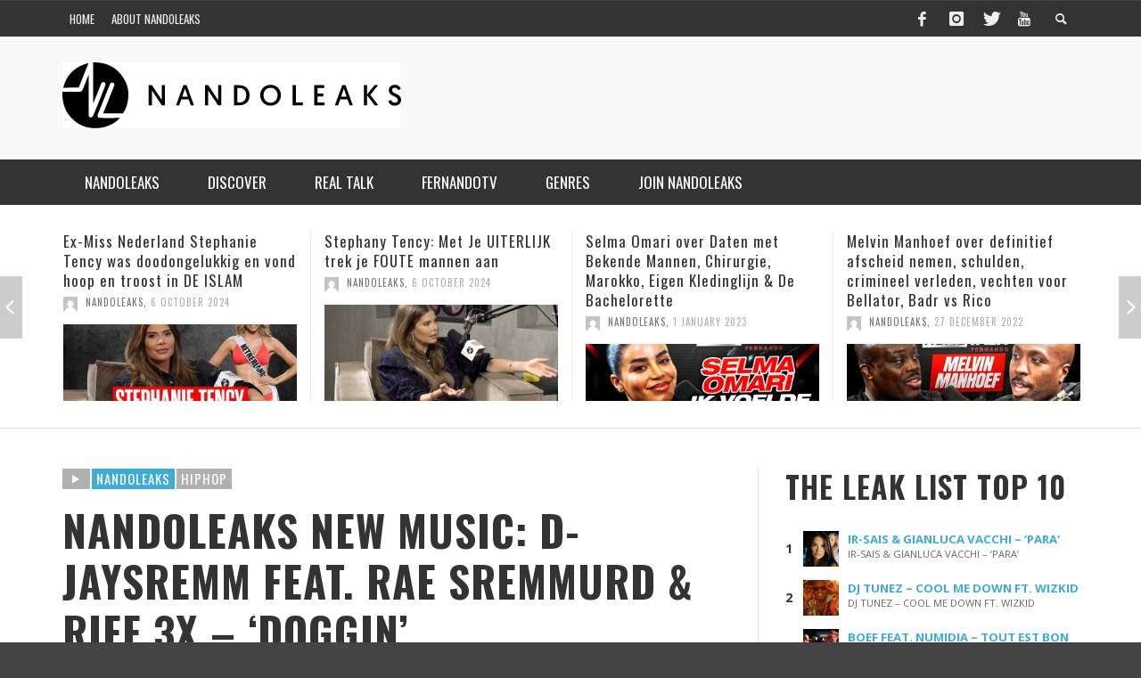

--- FILE ---
content_type: text/html; charset=utf-8
request_url: https://www.nandoleaks.com/nandoleaks-new-music-d-jaysremm-feat-rae-sremmurd-riff-3x-doggin/
body_size: 20315
content:
<!DOCTYPE html>
<!--[if IE 7]>
<html class="ie ie7" lang="en-US">
<![endif]-->
<!--[if IE 8]>
<html class="ie ie8" lang="en-US">
<![endif]-->
<!--[if !(IE 7) & !(IE 8)]><!-->
<html lang="en-US">
<!--<![endif]-->
	<head>
		<title>NandoLeaks New Music: D-JaySremm feat. Rae Sremmurd &amp; Riff 3x – ‘Doggin’ - NandoLeaks</title>

		<!-- Default Meta Tags -->
		<meta charset="UTF-8">

<link href="//www.google-analytics.com" rel="dns-prefetch">

<meta http-equiv="X-UA-Compatible" content="IE=edge,chrome=1">

<meta name="viewport" content="width=device-width,initial-scale=1.0,user-scalable=yes">


<link rel="shortcut icon" href="https://www.nandoleaks.com/wp-content/uploads/2014/12/favicon.ico">		
<link rel="apple-touch-icon" href="https://www.nandoleaks.com/wp-content/uploads/2014/12/apple-touch-icon-57x57.png">
<link rel="apple-touch-icon" sizes="114x114" href="https://www.nandoleaks.com/wp-content/uploads/2014/12/apple-touch-icon-114x114.png">
<link rel="apple-touch-icon" sizes="72x72" href="https://www.nandoleaks.com/wp-content/uploads/2014/12/apple-touch-icon-72x72.png">
<link rel="apple-touch-icon" sizes="144x144" href="https://www.nandoleaks.com/wp-content/uploads/2014/12/apple-touch-icon-144x144.png">
<link rel="pingback" href="https://www.nandoleaks.com/xmlrpc.php" />

		
		<!-- css + javascript -->
		<meta name='robots' content='index, follow, max-image-preview:large, max-snippet:-1, max-video-preview:-1' />
	<style>img:is([sizes="auto" i], [sizes^="auto," i]) { contain-intrinsic-size: 3000px 1500px }</style>
	
	<!-- This site is optimized with the Yoast SEO plugin v26.4 - https://yoast.com/wordpress/plugins/seo/ -->
	<link rel="canonical" href="https://www.nandoleaks.com/nandoleaks-new-music-d-jaysremm-feat-rae-sremmurd-riff-3x-doggin/" />
	<meta property="og:locale" content="en_US" />
	<meta property="og:type" content="article" />
	<meta property="og:title" content="NandoLeaks New Music: D-JaySremm feat. Rae Sremmurd &amp; Riff 3x – ‘Doggin’ - NandoLeaks" />
	<meta property="og:description" content="NandoLeaks New Music: D-JaySremm feat. Rae Sremmurd &#038; Riff 3x – ‘Doggin’ Follow the official Nandoleaks playlist on Spotify And Get The Hottest Music Now! ..." />
	<meta property="og:url" content="https://www.nandoleaks.com/nandoleaks-new-music-d-jaysremm-feat-rae-sremmurd-riff-3x-doggin/" />
	<meta property="og:site_name" content="NandoLeaks" />
	<meta property="article:publisher" content="https://www.facebook.com/nandoleakscom" />
	<meta property="article:published_time" content="2016-03-09T04:47:55+00:00" />
	<meta property="og:image" content="https://www.nandoleaks.com/wp-content/uploads/2016/03/trailmix.jpg" />
	<meta property="og:image:width" content="600" />
	<meta property="og:image:height" content="600" />
	<meta property="og:image:type" content="image/jpeg" />
	<meta name="author" content="NandoLeaks" />
	<meta name="twitter:card" content="summary_large_image" />
	<meta name="twitter:creator" content="@nandoleaks" />
	<meta name="twitter:site" content="@nandoleaks" />
	<meta name="twitter:label1" content="Written by" />
	<meta name="twitter:data1" content="NandoLeaks" />
	<script type="application/ld+json" class="yoast-schema-graph">{"@context":"https://schema.org","@graph":[{"@type":"WebPage","@id":"https://www.nandoleaks.com/nandoleaks-new-music-d-jaysremm-feat-rae-sremmurd-riff-3x-doggin/","url":"https://www.nandoleaks.com/nandoleaks-new-music-d-jaysremm-feat-rae-sremmurd-riff-3x-doggin/","name":"NandoLeaks New Music: D-JaySremm feat. Rae Sremmurd & Riff 3x – ‘Doggin’ - NandoLeaks","isPartOf":{"@id":"https://www.nandoleaks.com/#website"},"primaryImageOfPage":{"@id":"https://www.nandoleaks.com/nandoleaks-new-music-d-jaysremm-feat-rae-sremmurd-riff-3x-doggin/#primaryimage"},"image":{"@id":"https://www.nandoleaks.com/nandoleaks-new-music-d-jaysremm-feat-rae-sremmurd-riff-3x-doggin/#primaryimage"},"thumbnailUrl":"https://www.nandoleaks.com/wp-content/uploads/2016/03/trailmix.jpg","datePublished":"2016-03-09T04:47:55+00:00","author":{"@id":"https://www.nandoleaks.com/#/schema/person/d4ef435aa7c7b06197d07a65fce310a4"},"breadcrumb":{"@id":"https://www.nandoleaks.com/nandoleaks-new-music-d-jaysremm-feat-rae-sremmurd-riff-3x-doggin/#breadcrumb"},"inLanguage":"en-US","potentialAction":[{"@type":"ReadAction","target":["https://www.nandoleaks.com/nandoleaks-new-music-d-jaysremm-feat-rae-sremmurd-riff-3x-doggin/"]}]},{"@type":"ImageObject","inLanguage":"en-US","@id":"https://www.nandoleaks.com/nandoleaks-new-music-d-jaysremm-feat-rae-sremmurd-riff-3x-doggin/#primaryimage","url":"https://www.nandoleaks.com/wp-content/uploads/2016/03/trailmix.jpg","contentUrl":"https://www.nandoleaks.com/wp-content/uploads/2016/03/trailmix.jpg","width":600,"height":600,"caption":"NandoLeaks New Music: D-JaySremm feat. Rae Sremmurd & Riff 3x – ‘Doggin’"},{"@type":"BreadcrumbList","@id":"https://www.nandoleaks.com/nandoleaks-new-music-d-jaysremm-feat-rae-sremmurd-riff-3x-doggin/#breadcrumb","itemListElement":[{"@type":"ListItem","position":1,"name":"Home","item":"https://www.nandoleaks.com/"},{"@type":"ListItem","position":2,"name":"NandoLeaks New Music: D-JaySremm feat. Rae Sremmurd &#038; Riff 3x – ‘Doggin’"}]},{"@type":"WebSite","@id":"https://www.nandoleaks.com/#website","url":"https://www.nandoleaks.com/","name":"NandoLeaks","description":"","potentialAction":[{"@type":"SearchAction","target":{"@type":"EntryPoint","urlTemplate":"https://www.nandoleaks.com/?s={search_term_string}"},"query-input":{"@type":"PropertyValueSpecification","valueRequired":true,"valueName":"search_term_string"}}],"inLanguage":"en-US"},{"@type":"Person","@id":"https://www.nandoleaks.com/#/schema/person/d4ef435aa7c7b06197d07a65fce310a4","name":"NandoLeaks","image":{"@type":"ImageObject","inLanguage":"en-US","@id":"https://www.nandoleaks.com/#/schema/person/image/","url":"https://secure.gravatar.com/avatar/ccbdca0361d5b7645a639280c0c8dc0a6596ce501fa510a0513057dbeb1ae345?s=96&d=mm&r=g","contentUrl":"https://secure.gravatar.com/avatar/ccbdca0361d5b7645a639280c0c8dc0a6596ce501fa510a0513057dbeb1ae345?s=96&d=mm&r=g","caption":"NandoLeaks"},"sameAs":["http://www.fernandohalman.com/"]}]}</script>
	<!-- / Yoast SEO plugin. -->


<link rel='dns-prefetch' href='//jetpack.wordpress.com' />
<link rel='dns-prefetch' href='//s0.wp.com' />
<link rel='dns-prefetch' href='//public-api.wordpress.com' />
<link rel='dns-prefetch' href='//0.gravatar.com' />
<link rel='dns-prefetch' href='//1.gravatar.com' />
<link rel='dns-prefetch' href='//2.gravatar.com' />
<link rel='dns-prefetch' href='//v0.wordpress.com' />
<link rel="alternate" type="application/rss+xml" title="NandoLeaks &raquo; Feed" href="https://www.nandoleaks.com/feed/" />
<link rel="alternate" type="application/rss+xml" title="NandoLeaks &raquo; Comments Feed" href="https://www.nandoleaks.com/comments/feed/" />
<link rel="alternate" type="application/rss+xml" title="NandoLeaks &raquo; NandoLeaks New Music: D-JaySremm feat. Rae Sremmurd &#038; Riff 3x – ‘Doggin’ Comments Feed" href="https://www.nandoleaks.com/nandoleaks-new-music-d-jaysremm-feat-rae-sremmurd-riff-3x-doggin/feed/" />
<script type="text/javascript">
/* <![CDATA[ */
window._wpemojiSettings = {"baseUrl":"https:\/\/s.w.org\/images\/core\/emoji\/16.0.1\/72x72\/","ext":".png","svgUrl":"https:\/\/s.w.org\/images\/core\/emoji\/16.0.1\/svg\/","svgExt":".svg","source":{"concatemoji":"https:\/\/www.nandoleaks.com\/wp-includes\/js\/wp-emoji-release.min.js?ver=6.8.3"}};
/*! This file is auto-generated */
!function(s,n){var o,i,e;function c(e){try{var t={supportTests:e,timestamp:(new Date).valueOf()};sessionStorage.setItem(o,JSON.stringify(t))}catch(e){}}function p(e,t,n){e.clearRect(0,0,e.canvas.width,e.canvas.height),e.fillText(t,0,0);var t=new Uint32Array(e.getImageData(0,0,e.canvas.width,e.canvas.height).data),a=(e.clearRect(0,0,e.canvas.width,e.canvas.height),e.fillText(n,0,0),new Uint32Array(e.getImageData(0,0,e.canvas.width,e.canvas.height).data));return t.every(function(e,t){return e===a[t]})}function u(e,t){e.clearRect(0,0,e.canvas.width,e.canvas.height),e.fillText(t,0,0);for(var n=e.getImageData(16,16,1,1),a=0;a<n.data.length;a++)if(0!==n.data[a])return!1;return!0}function f(e,t,n,a){switch(t){case"flag":return n(e,"\ud83c\udff3\ufe0f\u200d\u26a7\ufe0f","\ud83c\udff3\ufe0f\u200b\u26a7\ufe0f")?!1:!n(e,"\ud83c\udde8\ud83c\uddf6","\ud83c\udde8\u200b\ud83c\uddf6")&&!n(e,"\ud83c\udff4\udb40\udc67\udb40\udc62\udb40\udc65\udb40\udc6e\udb40\udc67\udb40\udc7f","\ud83c\udff4\u200b\udb40\udc67\u200b\udb40\udc62\u200b\udb40\udc65\u200b\udb40\udc6e\u200b\udb40\udc67\u200b\udb40\udc7f");case"emoji":return!a(e,"\ud83e\udedf")}return!1}function g(e,t,n,a){var r="undefined"!=typeof WorkerGlobalScope&&self instanceof WorkerGlobalScope?new OffscreenCanvas(300,150):s.createElement("canvas"),o=r.getContext("2d",{willReadFrequently:!0}),i=(o.textBaseline="top",o.font="600 32px Arial",{});return e.forEach(function(e){i[e]=t(o,e,n,a)}),i}function t(e){var t=s.createElement("script");t.src=e,t.defer=!0,s.head.appendChild(t)}"undefined"!=typeof Promise&&(o="wpEmojiSettingsSupports",i=["flag","emoji"],n.supports={everything:!0,everythingExceptFlag:!0},e=new Promise(function(e){s.addEventListener("DOMContentLoaded",e,{once:!0})}),new Promise(function(t){var n=function(){try{var e=JSON.parse(sessionStorage.getItem(o));if("object"==typeof e&&"number"==typeof e.timestamp&&(new Date).valueOf()<e.timestamp+604800&&"object"==typeof e.supportTests)return e.supportTests}catch(e){}return null}();if(!n){if("undefined"!=typeof Worker&&"undefined"!=typeof OffscreenCanvas&&"undefined"!=typeof URL&&URL.createObjectURL&&"undefined"!=typeof Blob)try{var e="postMessage("+g.toString()+"("+[JSON.stringify(i),f.toString(),p.toString(),u.toString()].join(",")+"));",a=new Blob([e],{type:"text/javascript"}),r=new Worker(URL.createObjectURL(a),{name:"wpTestEmojiSupports"});return void(r.onmessage=function(e){c(n=e.data),r.terminate(),t(n)})}catch(e){}c(n=g(i,f,p,u))}t(n)}).then(function(e){for(var t in e)n.supports[t]=e[t],n.supports.everything=n.supports.everything&&n.supports[t],"flag"!==t&&(n.supports.everythingExceptFlag=n.supports.everythingExceptFlag&&n.supports[t]);n.supports.everythingExceptFlag=n.supports.everythingExceptFlag&&!n.supports.flag,n.DOMReady=!1,n.readyCallback=function(){n.DOMReady=!0}}).then(function(){return e}).then(function(){var e;n.supports.everything||(n.readyCallback(),(e=n.source||{}).concatemoji?t(e.concatemoji):e.wpemoji&&e.twemoji&&(t(e.twemoji),t(e.wpemoji)))}))}((window,document),window._wpemojiSettings);
/* ]]> */
</script>
<style id='wp-emoji-styles-inline-css' type='text/css'>

	img.wp-smiley, img.emoji {
		display: inline !important;
		border: none !important;
		box-shadow: none !important;
		height: 1em !important;
		width: 1em !important;
		margin: 0 0.07em !important;
		vertical-align: -0.1em !important;
		background: none !important;
		padding: 0 !important;
	}
</style>
<link rel='stylesheet' id='wp-block-library-css' href='https://www.nandoleaks.com/wp-includes/css/dist/block-library/style.min.css?ver=6.8.3' type='text/css' media='all' />
<style id='classic-theme-styles-inline-css' type='text/css'>
/*! This file is auto-generated */
.wp-block-button__link{color:#fff;background-color:#32373c;border-radius:9999px;box-shadow:none;text-decoration:none;padding:calc(.667em + 2px) calc(1.333em + 2px);font-size:1.125em}.wp-block-file__button{background:#32373c;color:#fff;text-decoration:none}
</style>
<link rel='stylesheet' id='mediaelement-css' href='https://www.nandoleaks.com/wp-includes/js/mediaelement/mediaelementplayer-legacy.min.css?ver=4.2.17' type='text/css' media='all' />
<link rel='stylesheet' id='wp-mediaelement-css' href='https://www.nandoleaks.com/wp-includes/js/mediaelement/wp-mediaelement.min.css?ver=6.8.3' type='text/css' media='all' />
<style id='jetpack-sharing-buttons-style-inline-css' type='text/css'>
.jetpack-sharing-buttons__services-list{display:flex;flex-direction:row;flex-wrap:wrap;gap:0;list-style-type:none;margin:5px;padding:0}.jetpack-sharing-buttons__services-list.has-small-icon-size{font-size:12px}.jetpack-sharing-buttons__services-list.has-normal-icon-size{font-size:16px}.jetpack-sharing-buttons__services-list.has-large-icon-size{font-size:24px}.jetpack-sharing-buttons__services-list.has-huge-icon-size{font-size:36px}@media print{.jetpack-sharing-buttons__services-list{display:none!important}}.editor-styles-wrapper .wp-block-jetpack-sharing-buttons{gap:0;padding-inline-start:0}ul.jetpack-sharing-buttons__services-list.has-background{padding:1.25em 2.375em}
</style>
<style id='global-styles-inline-css' type='text/css'>
:root{--wp--preset--aspect-ratio--square: 1;--wp--preset--aspect-ratio--4-3: 4/3;--wp--preset--aspect-ratio--3-4: 3/4;--wp--preset--aspect-ratio--3-2: 3/2;--wp--preset--aspect-ratio--2-3: 2/3;--wp--preset--aspect-ratio--16-9: 16/9;--wp--preset--aspect-ratio--9-16: 9/16;--wp--preset--color--black: #000000;--wp--preset--color--cyan-bluish-gray: #abb8c3;--wp--preset--color--white: #ffffff;--wp--preset--color--pale-pink: #f78da7;--wp--preset--color--vivid-red: #cf2e2e;--wp--preset--color--luminous-vivid-orange: #ff6900;--wp--preset--color--luminous-vivid-amber: #fcb900;--wp--preset--color--light-green-cyan: #7bdcb5;--wp--preset--color--vivid-green-cyan: #00d084;--wp--preset--color--pale-cyan-blue: #8ed1fc;--wp--preset--color--vivid-cyan-blue: #0693e3;--wp--preset--color--vivid-purple: #9b51e0;--wp--preset--gradient--vivid-cyan-blue-to-vivid-purple: linear-gradient(135deg,rgba(6,147,227,1) 0%,rgb(155,81,224) 100%);--wp--preset--gradient--light-green-cyan-to-vivid-green-cyan: linear-gradient(135deg,rgb(122,220,180) 0%,rgb(0,208,130) 100%);--wp--preset--gradient--luminous-vivid-amber-to-luminous-vivid-orange: linear-gradient(135deg,rgba(252,185,0,1) 0%,rgba(255,105,0,1) 100%);--wp--preset--gradient--luminous-vivid-orange-to-vivid-red: linear-gradient(135deg,rgba(255,105,0,1) 0%,rgb(207,46,46) 100%);--wp--preset--gradient--very-light-gray-to-cyan-bluish-gray: linear-gradient(135deg,rgb(238,238,238) 0%,rgb(169,184,195) 100%);--wp--preset--gradient--cool-to-warm-spectrum: linear-gradient(135deg,rgb(74,234,220) 0%,rgb(151,120,209) 20%,rgb(207,42,186) 40%,rgb(238,44,130) 60%,rgb(251,105,98) 80%,rgb(254,248,76) 100%);--wp--preset--gradient--blush-light-purple: linear-gradient(135deg,rgb(255,206,236) 0%,rgb(152,150,240) 100%);--wp--preset--gradient--blush-bordeaux: linear-gradient(135deg,rgb(254,205,165) 0%,rgb(254,45,45) 50%,rgb(107,0,62) 100%);--wp--preset--gradient--luminous-dusk: linear-gradient(135deg,rgb(255,203,112) 0%,rgb(199,81,192) 50%,rgb(65,88,208) 100%);--wp--preset--gradient--pale-ocean: linear-gradient(135deg,rgb(255,245,203) 0%,rgb(182,227,212) 50%,rgb(51,167,181) 100%);--wp--preset--gradient--electric-grass: linear-gradient(135deg,rgb(202,248,128) 0%,rgb(113,206,126) 100%);--wp--preset--gradient--midnight: linear-gradient(135deg,rgb(2,3,129) 0%,rgb(40,116,252) 100%);--wp--preset--font-size--small: 13px;--wp--preset--font-size--medium: 20px;--wp--preset--font-size--large: 36px;--wp--preset--font-size--x-large: 42px;--wp--preset--spacing--20: 0.44rem;--wp--preset--spacing--30: 0.67rem;--wp--preset--spacing--40: 1rem;--wp--preset--spacing--50: 1.5rem;--wp--preset--spacing--60: 2.25rem;--wp--preset--spacing--70: 3.38rem;--wp--preset--spacing--80: 5.06rem;--wp--preset--shadow--natural: 6px 6px 9px rgba(0, 0, 0, 0.2);--wp--preset--shadow--deep: 12px 12px 50px rgba(0, 0, 0, 0.4);--wp--preset--shadow--sharp: 6px 6px 0px rgba(0, 0, 0, 0.2);--wp--preset--shadow--outlined: 6px 6px 0px -3px rgba(255, 255, 255, 1), 6px 6px rgba(0, 0, 0, 1);--wp--preset--shadow--crisp: 6px 6px 0px rgba(0, 0, 0, 1);}:where(.is-layout-flex){gap: 0.5em;}:where(.is-layout-grid){gap: 0.5em;}body .is-layout-flex{display: flex;}.is-layout-flex{flex-wrap: wrap;align-items: center;}.is-layout-flex > :is(*, div){margin: 0;}body .is-layout-grid{display: grid;}.is-layout-grid > :is(*, div){margin: 0;}:where(.wp-block-columns.is-layout-flex){gap: 2em;}:where(.wp-block-columns.is-layout-grid){gap: 2em;}:where(.wp-block-post-template.is-layout-flex){gap: 1.25em;}:where(.wp-block-post-template.is-layout-grid){gap: 1.25em;}.has-black-color{color: var(--wp--preset--color--black) !important;}.has-cyan-bluish-gray-color{color: var(--wp--preset--color--cyan-bluish-gray) !important;}.has-white-color{color: var(--wp--preset--color--white) !important;}.has-pale-pink-color{color: var(--wp--preset--color--pale-pink) !important;}.has-vivid-red-color{color: var(--wp--preset--color--vivid-red) !important;}.has-luminous-vivid-orange-color{color: var(--wp--preset--color--luminous-vivid-orange) !important;}.has-luminous-vivid-amber-color{color: var(--wp--preset--color--luminous-vivid-amber) !important;}.has-light-green-cyan-color{color: var(--wp--preset--color--light-green-cyan) !important;}.has-vivid-green-cyan-color{color: var(--wp--preset--color--vivid-green-cyan) !important;}.has-pale-cyan-blue-color{color: var(--wp--preset--color--pale-cyan-blue) !important;}.has-vivid-cyan-blue-color{color: var(--wp--preset--color--vivid-cyan-blue) !important;}.has-vivid-purple-color{color: var(--wp--preset--color--vivid-purple) !important;}.has-black-background-color{background-color: var(--wp--preset--color--black) !important;}.has-cyan-bluish-gray-background-color{background-color: var(--wp--preset--color--cyan-bluish-gray) !important;}.has-white-background-color{background-color: var(--wp--preset--color--white) !important;}.has-pale-pink-background-color{background-color: var(--wp--preset--color--pale-pink) !important;}.has-vivid-red-background-color{background-color: var(--wp--preset--color--vivid-red) !important;}.has-luminous-vivid-orange-background-color{background-color: var(--wp--preset--color--luminous-vivid-orange) !important;}.has-luminous-vivid-amber-background-color{background-color: var(--wp--preset--color--luminous-vivid-amber) !important;}.has-light-green-cyan-background-color{background-color: var(--wp--preset--color--light-green-cyan) !important;}.has-vivid-green-cyan-background-color{background-color: var(--wp--preset--color--vivid-green-cyan) !important;}.has-pale-cyan-blue-background-color{background-color: var(--wp--preset--color--pale-cyan-blue) !important;}.has-vivid-cyan-blue-background-color{background-color: var(--wp--preset--color--vivid-cyan-blue) !important;}.has-vivid-purple-background-color{background-color: var(--wp--preset--color--vivid-purple) !important;}.has-black-border-color{border-color: var(--wp--preset--color--black) !important;}.has-cyan-bluish-gray-border-color{border-color: var(--wp--preset--color--cyan-bluish-gray) !important;}.has-white-border-color{border-color: var(--wp--preset--color--white) !important;}.has-pale-pink-border-color{border-color: var(--wp--preset--color--pale-pink) !important;}.has-vivid-red-border-color{border-color: var(--wp--preset--color--vivid-red) !important;}.has-luminous-vivid-orange-border-color{border-color: var(--wp--preset--color--luminous-vivid-orange) !important;}.has-luminous-vivid-amber-border-color{border-color: var(--wp--preset--color--luminous-vivid-amber) !important;}.has-light-green-cyan-border-color{border-color: var(--wp--preset--color--light-green-cyan) !important;}.has-vivid-green-cyan-border-color{border-color: var(--wp--preset--color--vivid-green-cyan) !important;}.has-pale-cyan-blue-border-color{border-color: var(--wp--preset--color--pale-cyan-blue) !important;}.has-vivid-cyan-blue-border-color{border-color: var(--wp--preset--color--vivid-cyan-blue) !important;}.has-vivid-purple-border-color{border-color: var(--wp--preset--color--vivid-purple) !important;}.has-vivid-cyan-blue-to-vivid-purple-gradient-background{background: var(--wp--preset--gradient--vivid-cyan-blue-to-vivid-purple) !important;}.has-light-green-cyan-to-vivid-green-cyan-gradient-background{background: var(--wp--preset--gradient--light-green-cyan-to-vivid-green-cyan) !important;}.has-luminous-vivid-amber-to-luminous-vivid-orange-gradient-background{background: var(--wp--preset--gradient--luminous-vivid-amber-to-luminous-vivid-orange) !important;}.has-luminous-vivid-orange-to-vivid-red-gradient-background{background: var(--wp--preset--gradient--luminous-vivid-orange-to-vivid-red) !important;}.has-very-light-gray-to-cyan-bluish-gray-gradient-background{background: var(--wp--preset--gradient--very-light-gray-to-cyan-bluish-gray) !important;}.has-cool-to-warm-spectrum-gradient-background{background: var(--wp--preset--gradient--cool-to-warm-spectrum) !important;}.has-blush-light-purple-gradient-background{background: var(--wp--preset--gradient--blush-light-purple) !important;}.has-blush-bordeaux-gradient-background{background: var(--wp--preset--gradient--blush-bordeaux) !important;}.has-luminous-dusk-gradient-background{background: var(--wp--preset--gradient--luminous-dusk) !important;}.has-pale-ocean-gradient-background{background: var(--wp--preset--gradient--pale-ocean) !important;}.has-electric-grass-gradient-background{background: var(--wp--preset--gradient--electric-grass) !important;}.has-midnight-gradient-background{background: var(--wp--preset--gradient--midnight) !important;}.has-small-font-size{font-size: var(--wp--preset--font-size--small) !important;}.has-medium-font-size{font-size: var(--wp--preset--font-size--medium) !important;}.has-large-font-size{font-size: var(--wp--preset--font-size--large) !important;}.has-x-large-font-size{font-size: var(--wp--preset--font-size--x-large) !important;}
:where(.wp-block-post-template.is-layout-flex){gap: 1.25em;}:where(.wp-block-post-template.is-layout-grid){gap: 1.25em;}
:where(.wp-block-columns.is-layout-flex){gap: 2em;}:where(.wp-block-columns.is-layout-grid){gap: 2em;}
:root :where(.wp-block-pullquote){font-size: 1.5em;line-height: 1.6;}
</style>
<link rel='stylesheet' id='contact-form-7-css' href='https://www.nandoleaks.com/wp-content/plugins/contact-form-7/includes/css/styles.css?ver=6.1.4' type='text/css' media='all' />
<link rel='stylesheet' id='vwcss-flexslider-css' href='https://www.nandoleaks.com/wp-content/themes/presso/framework/flexslider/flexslider-custom.css?ver=1.0' type='text/css' media='all' />
<link rel='stylesheet' id='vwcss-icon-social-css' href='https://www.nandoleaks.com/wp-content/themes/presso/framework/font-icons/social-icons/css/zocial.css?ver=1.0' type='text/css' media='all' />
<link rel='stylesheet' id='vwcss-icon-entypo-css' href='https://www.nandoleaks.com/wp-content/themes/presso/framework/font-icons/entypo/css/entypo.css?ver=1.0' type='text/css' media='all' />
<link rel='stylesheet' id='vwcss-icon-symbol-css' href='https://www.nandoleaks.com/wp-content/themes/presso/framework/font-icons/symbol/css/symbol.css?ver=1.0' type='text/css' media='all' />
<link rel='stylesheet' id='vwcss-swipebox-css' href='https://www.nandoleaks.com/wp-content/themes/presso/framework/swipebox/swipebox.css?ver=1.0' type='text/css' media='all' />
<link rel='stylesheet' id='vwcss-bootstrap-css' href='https://www.nandoleaks.com/wp-content/themes/presso/framework/bootstrap/css/bootstrap.css?ver=1.0' type='text/css' media='all' />
<link rel='stylesheet' id='vwcss-theme-css' href='https://www.nandoleaks.com/wp-content/themes/presso/css/theme.css?ver=1.0' type='text/css' media='all' />
<link rel='stylesheet' id='boxzilla-css' href='https://www.nandoleaks.com/wp-content/plugins/boxzilla/assets/css/styles.css?ver=3.4.5' type='text/css' media='all' />
<link rel='stylesheet' id='childe-style-css' href='https://www.nandoleaks.com/wp-content/themes/presso-child/style.css?ver=6.8.3' type='text/css' media='all' />
<script type="text/javascript" src="https://www.nandoleaks.com/wp-includes/js/jquery/jquery.min.js?ver=3.7.1" id="jquery-core-js"></script>
<script type="text/javascript" src="https://www.nandoleaks.com/wp-includes/js/jquery/jquery-migrate.min.js?ver=3.4.1" id="jquery-migrate-js"></script>
<script type="text/javascript" id="instant-search-js-extra">
/* <![CDATA[ */
var instant_search = {"blog_url":"https:\/\/www.nandoleaks.com","ajax_url":"https:\/\/www.nandoleaks.com\/wp-admin\/admin-ajax.php","placeholder":"Search"};
/* ]]> */
</script>
<script type="text/javascript" src="https://www.nandoleaks.com/wp-content/themes/presso/framework/instant-search/instant-search.js?ver=1.0" id="instant-search-js"></script>
<link rel="https://api.w.org/" href="https://www.nandoleaks.com/wp-json/" /><link rel="alternate" title="JSON" type="application/json" href="https://www.nandoleaks.com/wp-json/wp/v2/posts/11761" /><link rel="EditURI" type="application/rsd+xml" title="RSD" href="https://www.nandoleaks.com/xmlrpc.php?rsd" />
<meta name="generator" content="WordPress 6.8.3" />
<link rel='shortlink' href='https://www.nandoleaks.com/?p=11761' />
<link rel="alternate" title="oEmbed (JSON)" type="application/json+oembed" href="https://www.nandoleaks.com/wp-json/oembed/1.0/embed?url=https%3A%2F%2Fwww.nandoleaks.com%2Fnandoleaks-new-music-d-jaysremm-feat-rae-sremmurd-riff-3x-doggin%2F" />
<link rel="alternate" title="oEmbed (XML)" type="text/xml+oembed" href="https://www.nandoleaks.com/wp-json/oembed/1.0/embed?url=https%3A%2F%2Fwww.nandoleaks.com%2Fnandoleaks-new-music-d-jaysremm-feat-rae-sremmurd-riff-3x-doggin%2F&#038;format=xml" />

		<!-- GA Google Analytics @ https://m0n.co/ga -->
		<script>
			(function(i,s,o,g,r,a,m){i['GoogleAnalyticsObject']=r;i[r]=i[r]||function(){
			(i[r].q=i[r].q||[]).push(arguments)},i[r].l=1*new Date();a=s.createElement(o),
			m=s.getElementsByTagName(o)[0];a.async=1;a.src=g;m.parentNode.insertBefore(a,m)
			})(window,document,'script','https://www.google-analytics.com/analytics.js','ga');
			ga('create', 'UA-181679634-1', 'auto');
			ga('set', 'anonymizeIp', true);
			ga('send', 'pageview');
		</script>

	<script>(()=>{var o=[],i={};["on","off","toggle","show"].forEach((l=>{i[l]=function(){o.push([l,arguments])}})),window.Boxzilla=i,window.boxzilla_queue=o})();</script><link href='//fonts.googleapis.com/css?family=Oswald:400,400italic,700,700italic,700,700italic|Open+Sans:400,400italic,700,700italic,400,400italic&#038;subset=latin,latin-ext,cyrillic,cyrillic-ext,greek-ext,greek,vietnamese' rel='stylesheet' type='text/css'>	<style type="text/css">
				
				
		::selection { color: white; background-color: #3facd6; }
		h1, h2, h3, h4, h5, h6 {
			font-family: Oswald, sans-serif;
			font-weight: 700;
			color: #333333;
		}
		h1 { line-height: 1.1; }
		h2 { line-height: 1.2; }
		h3, h4, h5, h6 { line-height: 1.4; }
		body {
			font-family: Open Sans, sans-serif;
			font-size: 14px;
			font-weight: 400;
			color: #666666;
		}

		.header-font,
		woocommerce div.product .woocommerce-tabs ul.tabs li, .woocommerce-page div.product .woocommerce-tabs ul.tabs li, .woocommerce #content div.product .woocommerce-tabs ul.tabs li, .woocommerce-page #content div.product .woocommerce-tabs ul.tabs li
		{ font-family: Oswald, sans-serif; font-weight: 700; }
		.header-font-color { color: #333333; }

		.wp-caption p.wp-caption-text {
			color: #333333;
			border-bottom-color: #333333;
		}
		
		.body-font { font-family: Open Sans, sans-serif; font-weight: 400; }

		/* Only header font, No font-weight */
		.mobile-nav,
		.top-nav,
		.comment .author > span, .pingback .author > span, 
		.label, .tagcloud a,
		.woocommerce .product_meta .post-tags a,
		.bbp-topic-tags a,
		.woocommerce div.product span.price, .woocommerce-page div.product span.price, .woocommerce #content div.product span.price, .woocommerce-page #content div.product span.price, .woocommerce div.product p.price, .woocommerce-page div.product p.price, .woocommerce #content div.product p.price, .woocommerce-page #content div.product p.price,
		.main-nav .menu-link { font-family: Oswald, sans-serif; }

		/* Primary Color */
		.primary-bg,
		.label, .tagcloud a,
		.woocommerce nav.woocommerce-pagination ul li span.current, .woocommerce-page nav.woocommerce-pagination ul li span.current, .woocommerce #content nav.woocommerce-pagination ul li span.current, .woocommerce-page #content nav.woocommerce-pagination ul li span.current, .woocommerce nav.woocommerce-pagination ul li a:hover, .woocommerce-page nav.woocommerce-pagination ul li a:hover, .woocommerce #content nav.woocommerce-pagination ul li a:hover, .woocommerce-page #content nav.woocommerce-pagination ul li a:hover, .woocommerce nav.woocommerce-pagination ul li a:focus, .woocommerce-page nav.woocommerce-pagination ul li a:focus, .woocommerce #content nav.woocommerce-pagination ul li a:focus, .woocommerce-page #content nav.woocommerce-pagination ul li a:focus,
		#pagination > span {
			background-color: #3facd6;
		}
		a, .social-share a:hover, .site-social-icons a:hover,
		.bbp-topic-header a:hover,
		.bbp-forum-header a:hover,
		.bbp-reply-header a:hover { color: #3facd6; }
		.button-primary { color: #3facd6; border-color: #3facd6; }
		.primary-border { border-color: #3facd6; }

		/* Top-bar Colors */
		.top-bar {
			background-color: #333333;
			color: #eeeeee;
		}

		#open-mobile-nav, .top-nav  a, .top-bar-right > a {
			color: #eeeeee;
		}

		#open-mobile-nav:hover, .top-nav  a:hover, .top-bar-right > a:hover {
			background-color: #3facd6;
			color: #ffffff;
		}

		.top-nav .menu-item:hover { background-color: #3facd6; }
		.top-nav .menu-item:hover > a { color: #ffffff; }

		/* Header Colors */
		.main-bar {
			background-color: #f9f9f9;
			color: #bbbbbb;
		}

		/* Main Navigation Colors */
		.main-nav-bar {
			background-color: #333333;
		}

		.main-nav-bar, .main-nav > .menu-item > a {
			color: #ffffff;
		}

		.main-nav .menu-item:hover > .menu-link,
		.main-nav > .current-menu-ancestor > a,
		.main-nav > .current-menu-item > a {
			background-color: #3facd6;
			color: #ffffff;
		}

		/* Widgets */
		.widget_vw_widget_social_subscription .social-subscription:hover .social-subscription-icon { background-color: #3facd6; }
		.widget_vw_widget_social_subscription .social-subscription:hover .social-subscription-count { color: #3facd6; }

		.widget_vw_widget_categories a:hover { color: #3facd6; }

		/* Footer Colors */
		#footer {
			background-color: #111111;
		}

		#footer .widget-title {
			color: #3facd6;
		}

		#footer,
		#footer .title,
		#footer .comment-author,
		#footer .social-subscription-count
		{ color: #999999; }

		.copyright {
			background-color: #000000;
		}
		.copyright, .copyright a {
			color: #dddddd;
		}

		/* Custom Styles */
					</style>
	
		<!-- HTML5 shim and Respond.js IE8 support of HTML5 elements and media queries -->
		<!--[if lt IE 9]>
			<script src="//cdnjs.cloudflare.com/ajax/libs/html5shiv/3.7/html5shiv.min.js"></script>
			<script src="//cdnjs.cloudflare.com/ajax/libs/respond.js/1.3.0/respond.min.js"></script>
		<![endif]-->
	</head>
	<body id="top" class="wp-singular post-template-default single single-post postid-11761 single-format-video wp-theme-presso wp-child-theme-presso-child site-layout-full-large site-disable-post-box-effects">
		<div id="fb-root"></div>
	<script>(function(d, s, id) {
	  var js, fjs = d.getElementsByTagName(s)[0];
	  if (d.getElementById(id)) return;
	  js = d.createElement(s); js.id = id;
	  js.src = "//connect.facebook.net/en_US/sdk.js#xfbml=1&appId=1434446863481837&version=v2.3";
	  fjs.parentNode.insertBefore(js, fjs);
	}(document, 'script', 'facebook-jssdk'));</script>
	
			<nav id="mobile-nav-wrapper" role="navigation"></nav>
			<div id="off-canvas-body-inner">

				<!-- Top Bar -->
				<div id="top-bar" class="top-bar">
					<div class="container">
						<div class="row">
							<div class="col-sm-12">
								<div class="top-bar-right">

									
									<a class="site-social-icon" href="https://www.facebook.com/nandoleakscom" title="Facebook" target="_blank"><i class="icon-social-facebook"></i></a><a class="site-social-icon" href="http://instagram.com/fernandofunx" title="Instagram" target="_blank"><i class="icon-social-instagram"></i></a><a class="site-social-icon" href="https://twitter.com/Nandoleaks" title="Twitter" target="_blank"><i class="icon-social-twitter"></i></a><a class="site-social-icon" href="https://www.youtube.com/channel/UC4yHcTCK_V3apIdj2-p20Qg" title="Youtube" target="_blank"><i class="icon-social-youtube"></i></a>
									<a class="instant-search-icon" href="#menu1"><i class="icon-entypo-search"></i></a>
								</div>

								<a id="open-mobile-nav" href="#mobile-nav" title="Search"><i class="icon-entypo-menu"></i></a>

								<nav id="top-nav-wrapper">
								<ul id="menu-sample-top-menu" class="top-nav list-unstyled clearfix"><li id="nav-menu-item-27" class="main-menu-item  menu-item-even menu-item-depth-0 menu-item menu-item-type-custom menu-item-object-custom menu-item-home"><a href="https://www.nandoleaks.com/" class="menu-link main-menu-link"><span>Home</span></a></li>
<li id="nav-menu-item-79" class="main-menu-item  menu-item-even menu-item-depth-0 menu-item menu-item-type-post_type menu-item-object-page"><a href="https://www.nandoleaks.com/about-nandoleaks/" class="menu-link main-menu-link"><span>About Nandoleaks</span></a></li>
</ul>								</nav>

							</div>
						</div>
					</div>
				</div>
				<!-- End Top Bar -->

				<!-- Main Bar -->
								<header class="main-bar header-layout-left-logo">
					<div class="container">
						<div class="row">
							<div class="col-sm-12">
								<div id="logo" class="">
									<a href="https://www.nandoleaks.com/">
																														<img src="https://www.nandoleaks.com/wp-content/uploads/2018/05/logo-retina.png" width="" height="" alt="NandoLeaks" class="logo-retina" />
																				<img src="https://www.nandoleaks.com/wp-content/uploads/2018/05/logo.png" alt="NandoLeaks" class="logo-original" />
																											</a>
								</div>

								
							</div>
						</div>
					</div>
				</header>
				<!-- End Main Bar -->

				<!-- Main Navigation Bar -->
				<div class="main-nav-bar header-layout-left-logo">
					<div class="container">
						<div class="row">
							<div class="col-sm-12">
								<nav id="main-nav-wrapper"><ul id="menu-sample-main-menu" class="main-nav list-unstyled"><li id="nav-menu-item-24" class="main-menu-item  menu-item-even menu-item-depth-0 menu-item menu-item-type-taxonomy menu-item-object-category current-post-ancestor current-menu-parent current-post-parent"><a href="https://www.nandoleaks.com/category/nandoleaks/" class="menu-link main-menu-link"><span>Nandoleaks</span></a><div class="sub-menu-container">					<ul class="sub-posts">
						<li class="col-sm-4"><article class="post-52428 post-box post-box-large-thumbnail">
			<div class="post-thumbnail-wrapper">
			
						<a class="swipebox swipebox-video" href="https://youtu.be/iCs7McQkl80" title="Permalink to RTL-Presentator John Williams openhartig in Real Talk over SUCCES op tv en RnB THEATERSHOW in AHOY" rel="youtube">
				<span class="post-play-video"></span>
							<img width="360" height="200" src="https://www.nandoleaks.com/wp-content/uploads/2024/10/rtl-presentator-john-williams-op-360x200.jpg" class="attachment-vw_small size-vw_small wp-post-image" alt="" decoding="async" fetchpriority="high" />			</a>

		</div>
		
	<div class="post-box-inner">
				
		<h3 class="title"><a href="https://www.nandoleaks.com/rtl-presentator-john-williams-openhartig-in-real-talk-over-succes-op-tv-en-rnb-theatershow-in-ahoy/" title="Permalink to RTL-Presentator John Williams openhartig in Real Talk over SUCCES op tv en RnB THEATERSHOW in AHOY" rel="bookmark">RTL-Presentator John Williams openhartig in Real Talk over SUCCES op tv en RnB THEATERSHOW in AHOY</a></h3>
		<div class="post-meta header-font">
						<img alt='' src='https://secure.gravatar.com/avatar/ccbdca0361d5b7645a639280c0c8dc0a6596ce501fa510a0513057dbeb1ae345?s=32&#038;d=mm&#038;r=g' srcset='https://secure.gravatar.com/avatar/ccbdca0361d5b7645a639280c0c8dc0a6596ce501fa510a0513057dbeb1ae345?s=64&#038;d=mm&#038;r=g 2x' class='avatar avatar-32 photo' height='32' width='32' decoding='async'/>			<a class="author-name" href="https://www.nandoleaks.com/author/fhalman/" title="View all posts by NandoLeaks">NandoLeaks</a><span class="post-meta-separator">,</span>
			<a href="https://www.nandoleaks.com/rtl-presentator-john-williams-openhartig-in-real-talk-over-succes-op-tv-en-rnb-theatershow-in-ahoy/" class="post-date" title="Permalink to RTL-Presentator John Williams openhartig in Real Talk over SUCCES op tv en RnB THEATERSHOW in AHOY" rel="bookmark">13 October 2024</a>
		</div>
	</div>

</article></li><li class="col-sm-4"><article class="post-52423 post-box post-box-large-thumbnail">
			<div class="post-thumbnail-wrapper">
			
						<a class="swipebox swipebox-video" href="https://youtu.be/hawIDHTZoV4" title="Permalink to Ex-Miss Nederland Stephanie Tency was doodongelukkig en vond hoop en troost in DE ISLAM" rel="youtube">
				<span class="post-play-video"></span>
							<img width="360" height="200" src="https://www.nandoleaks.com/wp-content/uploads/2024/10/ex-miss-nederland-stephanie-was-360x200.jpg" class="attachment-vw_small size-vw_small wp-post-image" alt="" decoding="async" />			</a>

		</div>
		
	<div class="post-box-inner">
				
		<h3 class="title"><a href="https://www.nandoleaks.com/ex-miss-nederland-stephanie-was-doodongelukkig-en-vond-hoop-en-troost-in-de-islam/" title="Permalink to Ex-Miss Nederland Stephanie Tency was doodongelukkig en vond hoop en troost in DE ISLAM" rel="bookmark">Ex-Miss Nederland Stephanie Tency was doodongelukkig en vond hoop en troost in DE ISLAM</a></h3>
		<div class="post-meta header-font">
						<img alt='' src='https://secure.gravatar.com/avatar/ccbdca0361d5b7645a639280c0c8dc0a6596ce501fa510a0513057dbeb1ae345?s=32&#038;d=mm&#038;r=g' srcset='https://secure.gravatar.com/avatar/ccbdca0361d5b7645a639280c0c8dc0a6596ce501fa510a0513057dbeb1ae345?s=64&#038;d=mm&#038;r=g 2x' class='avatar avatar-32 photo' height='32' width='32' decoding='async'/>			<a class="author-name" href="https://www.nandoleaks.com/author/fhalman/" title="View all posts by NandoLeaks">NandoLeaks</a><span class="post-meta-separator">,</span>
			<a href="https://www.nandoleaks.com/ex-miss-nederland-stephanie-was-doodongelukkig-en-vond-hoop-en-troost-in-de-islam/" class="post-date" title="Permalink to Ex-Miss Nederland Stephanie Tency was doodongelukkig en vond hoop en troost in DE ISLAM" rel="bookmark">6 October 2024</a>
		</div>
	</div>

</article></li><li class="col-sm-4"><article class="post-52419 post-box post-box-large-thumbnail">
			<div class="post-thumbnail-wrapper">
			
						<a class="swipebox swipebox-video" href="https://www.youtube.com/watch?v=hawIDHTZoV4" title="Permalink to Stephany Tency: Met Je UITERLIJK trek je FOUTE mannen aan" rel="youtube">
				<span class="post-play-video"></span>
							<img width="360" height="200" src="https://www.nandoleaks.com/wp-content/uploads/2024/10/Scherm­afbeelding-2024-09-28-om-14.38.14-360x200.png" class="attachment-vw_small size-vw_small wp-post-image" alt="stephanie tency in real talk fernando" decoding="async" srcset="https://www.nandoleaks.com/wp-content/uploads/2024/10/Scherm­afbeelding-2024-09-28-om-14.38.14-360x200.png 360w, https://www.nandoleaks.com/wp-content/uploads/2024/10/Scherm­afbeelding-2024-09-28-om-14.38.14-300x166.png 300w, https://www.nandoleaks.com/wp-content/uploads/2024/10/Scherm­afbeelding-2024-09-28-om-14.38.14-1024x566.png 1024w, https://www.nandoleaks.com/wp-content/uploads/2024/10/Scherm­afbeelding-2024-09-28-om-14.38.14-768x424.png 768w, https://www.nandoleaks.com/wp-content/uploads/2024/10/Scherm­afbeelding-2024-09-28-om-14.38.14-1536x849.png 1536w, https://www.nandoleaks.com/wp-content/uploads/2024/10/Scherm­afbeelding-2024-09-28-om-14.38.14-2048x1131.png 2048w" sizes="(max-width: 360px) 100vw, 360px" />			</a>

		</div>
		
	<div class="post-box-inner">
				
		<h3 class="title"><a href="https://www.nandoleaks.com/stephany-tency-met-je-uiterlijk-trek-je-foute-mannen-aan/" title="Permalink to Stephany Tency: Met Je UITERLIJK trek je FOUTE mannen aan" rel="bookmark">Stephany Tency: Met Je UITERLIJK trek je FOUTE mannen aan</a></h3>
		<div class="post-meta header-font">
						<img alt='' src='https://secure.gravatar.com/avatar/ccbdca0361d5b7645a639280c0c8dc0a6596ce501fa510a0513057dbeb1ae345?s=32&#038;d=mm&#038;r=g' srcset='https://secure.gravatar.com/avatar/ccbdca0361d5b7645a639280c0c8dc0a6596ce501fa510a0513057dbeb1ae345?s=64&#038;d=mm&#038;r=g 2x' class='avatar avatar-32 photo' height='32' width='32' decoding='async'/>			<a class="author-name" href="https://www.nandoleaks.com/author/fhalman/" title="View all posts by NandoLeaks">NandoLeaks</a><span class="post-meta-separator">,</span>
			<a href="https://www.nandoleaks.com/stephany-tency-met-je-uiterlijk-trek-je-foute-mannen-aan/" class="post-date" title="Permalink to Stephany Tency: Met Je UITERLIJK trek je FOUTE mannen aan" rel="bookmark">6 October 2024</a>
		</div>
	</div>

</article></li>					</ul>

				</div>
</li>
<li id="nav-menu-item-26" class="main-menu-item  menu-item-even menu-item-depth-0 menu-item menu-item-type-taxonomy menu-item-object-category"><a href="https://www.nandoleaks.com/category/discover/" class="menu-link main-menu-link"><span>Discover</span></a><div class="sub-menu-container">					<ul class="sub-posts">
						<li class="col-sm-4"><article class="post-31680 post-box post-box-large-thumbnail">
			<div class="post-thumbnail-wrapper">
			
						<a class="swipebox swipebox-video" href="https://www.youtube.com/watch?v=R5WXcayj2_U" title="Permalink to DISCOVER: Sensualidad &#8211; Bad Bunny X Prince Royce X J Balvin" rel="youtube">
				<span class="post-play-video"></span>
							<img width="360" height="200" src="https://www.nandoleaks.com/wp-content/uploads/2017/12/discover-sensualidad-bad-bunny-x-360x200.jpg" class="attachment-vw_small size-vw_small wp-post-image" alt="" decoding="async" />			</a>

		</div>
		
	<div class="post-box-inner">
				
		<h3 class="title"><a href="https://www.nandoleaks.com/discover-sensualidad-bad-bunny-x-prince-royce-x-j-balvin/" title="Permalink to DISCOVER: Sensualidad &#8211; Bad Bunny X Prince Royce X J Balvin" rel="bookmark">DISCOVER: Sensualidad &#8211; Bad Bunny X Prince Royce X J Balvin</a></h3>
		<div class="post-meta header-font">
						<img alt='' src='https://secure.gravatar.com/avatar/ccbdca0361d5b7645a639280c0c8dc0a6596ce501fa510a0513057dbeb1ae345?s=32&#038;d=mm&#038;r=g' srcset='https://secure.gravatar.com/avatar/ccbdca0361d5b7645a639280c0c8dc0a6596ce501fa510a0513057dbeb1ae345?s=64&#038;d=mm&#038;r=g 2x' class='avatar avatar-32 photo' height='32' width='32' decoding='async'/>			<a class="author-name" href="https://www.nandoleaks.com/author/fhalman/" title="View all posts by NandoLeaks">NandoLeaks</a><span class="post-meta-separator">,</span>
			<a href="https://www.nandoleaks.com/discover-sensualidad-bad-bunny-x-prince-royce-x-j-balvin/" class="post-date" title="Permalink to DISCOVER: Sensualidad &#8211; Bad Bunny X Prince Royce X J Balvin" rel="bookmark">9 December 2017</a>
		</div>
	</div>

</article></li><li class="col-sm-4"><article class="post-28172 post-box post-box-large-thumbnail">
			<div class="post-thumbnail-wrapper">
			
						<a class="swipebox swipebox-video" href="https://www.youtube.com/watch?v=jdAxtlrWlE8&#038;feature=youtu.be" title="Permalink to DisCover: LIA CONTRERAS &#8211; Así fue mi querer (Cover)" rel="youtube">
				<span class="post-play-video"></span>
							<img width="360" height="200" src="https://www.nandoleaks.com/wp-content/uploads/2017/08/discover-lia-contreras-asi-fue-m-360x200.jpg" class="attachment-vw_small size-vw_small wp-post-image" alt="" decoding="async" />			</a>

		</div>
		
	<div class="post-box-inner">
				
		<h3 class="title"><a href="https://www.nandoleaks.com/discover-lia-contreras-asi-fue-mi-querer-cover/" title="Permalink to DisCover: LIA CONTRERAS &#8211; Así fue mi querer (Cover)" rel="bookmark">DisCover: LIA CONTRERAS &#8211; Así fue mi querer (Cover)</a></h3>
		<div class="post-meta header-font">
						<img alt='' src='https://secure.gravatar.com/avatar/ccbdca0361d5b7645a639280c0c8dc0a6596ce501fa510a0513057dbeb1ae345?s=32&#038;d=mm&#038;r=g' srcset='https://secure.gravatar.com/avatar/ccbdca0361d5b7645a639280c0c8dc0a6596ce501fa510a0513057dbeb1ae345?s=64&#038;d=mm&#038;r=g 2x' class='avatar avatar-32 photo' height='32' width='32' decoding='async'/>			<a class="author-name" href="https://www.nandoleaks.com/author/fhalman/" title="View all posts by NandoLeaks">NandoLeaks</a><span class="post-meta-separator">,</span>
			<a href="https://www.nandoleaks.com/discover-lia-contreras-asi-fue-mi-querer-cover/" class="post-date" title="Permalink to DisCover: LIA CONTRERAS &#8211; Así fue mi querer (Cover)" rel="bookmark">13 August 2017</a>
		</div>
	</div>

</article></li><li class="col-sm-4"><article class="post-24768 post-box post-box-large-thumbnail">
			<div class="post-thumbnail-wrapper">
			
						<a class="swipebox swipebox-video" href="https://www.youtube.com/watch?v=KUTKbrFQWv8" title="Permalink to DisCover: MELANIE FIONA COVERS KENDRICK LAMAR &#038; RIHANNA’S ‘LOYALTY.’" rel="youtube">
				<span class="post-play-video"></span>
							<img width="360" height="200" src="https://www.nandoleaks.com/wp-content/uploads/2017/04/discover-melanie-fiona-covers-ke-360x200.jpg" class="attachment-vw_small size-vw_small wp-post-image" alt="" decoding="async" />			</a>

		</div>
		
	<div class="post-box-inner">
				
		<h3 class="title"><a href="https://www.nandoleaks.com/nandoleaks-melanie-fiona-covers-kendrick-lamar-rihannas-loyalty/" title="Permalink to DisCover: MELANIE FIONA COVERS KENDRICK LAMAR &#038; RIHANNA’S ‘LOYALTY.’" rel="bookmark">DisCover: MELANIE FIONA COVERS KENDRICK LAMAR &#038; RIHANNA’S ‘LOYALTY.’</a></h3>
		<div class="post-meta header-font">
						<img alt='' src='https://secure.gravatar.com/avatar/ccbdca0361d5b7645a639280c0c8dc0a6596ce501fa510a0513057dbeb1ae345?s=32&#038;d=mm&#038;r=g' srcset='https://secure.gravatar.com/avatar/ccbdca0361d5b7645a639280c0c8dc0a6596ce501fa510a0513057dbeb1ae345?s=64&#038;d=mm&#038;r=g 2x' class='avatar avatar-32 photo' height='32' width='32' decoding='async'/>			<a class="author-name" href="https://www.nandoleaks.com/author/fhalman/" title="View all posts by NandoLeaks">NandoLeaks</a><span class="post-meta-separator">,</span>
			<a href="https://www.nandoleaks.com/nandoleaks-melanie-fiona-covers-kendrick-lamar-rihannas-loyalty/" class="post-date" title="Permalink to DisCover: MELANIE FIONA COVERS KENDRICK LAMAR &#038; RIHANNA’S ‘LOYALTY.’" rel="bookmark">30 April 2017</a>
		</div>
	</div>

</article></li>					</ul>

				</div>
</li>
<li id="nav-menu-item-34338" class="main-menu-item  menu-item-even menu-item-depth-0 menu-item menu-item-type-taxonomy menu-item-object-category"><a href="https://www.nandoleaks.com/category/real-talk/" class="menu-link main-menu-link"><span>Real Talk</span></a><div class="sub-menu-container">					<ul class="sub-posts">
						<li class="col-sm-4"><article class="post-52423 post-box post-box-large-thumbnail">
			<div class="post-thumbnail-wrapper">
			
						<a class="swipebox swipebox-video" href="https://youtu.be/hawIDHTZoV4" title="Permalink to Ex-Miss Nederland Stephanie Tency was doodongelukkig en vond hoop en troost in DE ISLAM" rel="youtube">
				<span class="post-play-video"></span>
							<img width="360" height="200" src="https://www.nandoleaks.com/wp-content/uploads/2024/10/ex-miss-nederland-stephanie-was-360x200.jpg" class="attachment-vw_small size-vw_small wp-post-image" alt="" decoding="async" />			</a>

		</div>
		
	<div class="post-box-inner">
				
		<h3 class="title"><a href="https://www.nandoleaks.com/ex-miss-nederland-stephanie-was-doodongelukkig-en-vond-hoop-en-troost-in-de-islam/" title="Permalink to Ex-Miss Nederland Stephanie Tency was doodongelukkig en vond hoop en troost in DE ISLAM" rel="bookmark">Ex-Miss Nederland Stephanie Tency was doodongelukkig en vond hoop en troost in DE ISLAM</a></h3>
		<div class="post-meta header-font">
						<img alt='' src='https://secure.gravatar.com/avatar/ccbdca0361d5b7645a639280c0c8dc0a6596ce501fa510a0513057dbeb1ae345?s=32&#038;d=mm&#038;r=g' srcset='https://secure.gravatar.com/avatar/ccbdca0361d5b7645a639280c0c8dc0a6596ce501fa510a0513057dbeb1ae345?s=64&#038;d=mm&#038;r=g 2x' class='avatar avatar-32 photo' height='32' width='32' decoding='async'/>			<a class="author-name" href="https://www.nandoleaks.com/author/fhalman/" title="View all posts by NandoLeaks">NandoLeaks</a><span class="post-meta-separator">,</span>
			<a href="https://www.nandoleaks.com/ex-miss-nederland-stephanie-was-doodongelukkig-en-vond-hoop-en-troost-in-de-islam/" class="post-date" title="Permalink to Ex-Miss Nederland Stephanie Tency was doodongelukkig en vond hoop en troost in DE ISLAM" rel="bookmark">6 October 2024</a>
		</div>
	</div>

</article></li><li class="col-sm-4"><article class="post-52419 post-box post-box-large-thumbnail">
			<div class="post-thumbnail-wrapper">
			
						<a class="swipebox swipebox-video" href="https://www.youtube.com/watch?v=hawIDHTZoV4" title="Permalink to Stephany Tency: Met Je UITERLIJK trek je FOUTE mannen aan" rel="youtube">
				<span class="post-play-video"></span>
							<img width="360" height="200" src="https://www.nandoleaks.com/wp-content/uploads/2024/10/Scherm­afbeelding-2024-09-28-om-14.38.14-360x200.png" class="attachment-vw_small size-vw_small wp-post-image" alt="stephanie tency in real talk fernando" decoding="async" srcset="https://www.nandoleaks.com/wp-content/uploads/2024/10/Scherm­afbeelding-2024-09-28-om-14.38.14-360x200.png 360w, https://www.nandoleaks.com/wp-content/uploads/2024/10/Scherm­afbeelding-2024-09-28-om-14.38.14-300x166.png 300w, https://www.nandoleaks.com/wp-content/uploads/2024/10/Scherm­afbeelding-2024-09-28-om-14.38.14-1024x566.png 1024w, https://www.nandoleaks.com/wp-content/uploads/2024/10/Scherm­afbeelding-2024-09-28-om-14.38.14-768x424.png 768w, https://www.nandoleaks.com/wp-content/uploads/2024/10/Scherm­afbeelding-2024-09-28-om-14.38.14-1536x849.png 1536w, https://www.nandoleaks.com/wp-content/uploads/2024/10/Scherm­afbeelding-2024-09-28-om-14.38.14-2048x1131.png 2048w" sizes="(max-width: 360px) 100vw, 360px" />			</a>

		</div>
		
	<div class="post-box-inner">
				
		<h3 class="title"><a href="https://www.nandoleaks.com/stephany-tency-met-je-uiterlijk-trek-je-foute-mannen-aan/" title="Permalink to Stephany Tency: Met Je UITERLIJK trek je FOUTE mannen aan" rel="bookmark">Stephany Tency: Met Je UITERLIJK trek je FOUTE mannen aan</a></h3>
		<div class="post-meta header-font">
						<img alt='' src='https://secure.gravatar.com/avatar/ccbdca0361d5b7645a639280c0c8dc0a6596ce501fa510a0513057dbeb1ae345?s=32&#038;d=mm&#038;r=g' srcset='https://secure.gravatar.com/avatar/ccbdca0361d5b7645a639280c0c8dc0a6596ce501fa510a0513057dbeb1ae345?s=64&#038;d=mm&#038;r=g 2x' class='avatar avatar-32 photo' height='32' width='32' decoding='async'/>			<a class="author-name" href="https://www.nandoleaks.com/author/fhalman/" title="View all posts by NandoLeaks">NandoLeaks</a><span class="post-meta-separator">,</span>
			<a href="https://www.nandoleaks.com/stephany-tency-met-je-uiterlijk-trek-je-foute-mannen-aan/" class="post-date" title="Permalink to Stephany Tency: Met Je UITERLIJK trek je FOUTE mannen aan" rel="bookmark">6 October 2024</a>
		</div>
	</div>

</article></li><li class="col-sm-4"><article class="post-51112 post-box post-box-large-thumbnail">
			<div class="post-thumbnail-wrapper">
			
						<a class="swipebox swipebox-video" href="https://youtu.be/O_APG5s2QRA" title="Permalink to Selma Omari over Daten met Bekende Mannen, Chirurgie, Marokko, Eigen Kledinglijn &#038; De Bachelorette" rel="youtube">
				<span class="post-play-video"></span>
							<img width="360" height="200" src="https://www.nandoleaks.com/wp-content/uploads/2023/01/Selma-Omari-360x200.jpg" class="attachment-vw_small size-vw_small wp-post-image" alt="" decoding="async" />			</a>

		</div>
		
	<div class="post-box-inner">
				
		<h3 class="title"><a href="https://www.nandoleaks.com/selma-omari-over-daten-met-bekende-mannen-chirurgie-marokko-eigen-kledinglijn-de-bachelorette/" title="Permalink to Selma Omari over Daten met Bekende Mannen, Chirurgie, Marokko, Eigen Kledinglijn &#038; De Bachelorette" rel="bookmark">Selma Omari over Daten met Bekende Mannen, Chirurgie, Marokko, Eigen Kledinglijn &#038; De Bachelorette</a></h3>
		<div class="post-meta header-font">
						<img alt='' src='https://secure.gravatar.com/avatar/ccbdca0361d5b7645a639280c0c8dc0a6596ce501fa510a0513057dbeb1ae345?s=32&#038;d=mm&#038;r=g' srcset='https://secure.gravatar.com/avatar/ccbdca0361d5b7645a639280c0c8dc0a6596ce501fa510a0513057dbeb1ae345?s=64&#038;d=mm&#038;r=g 2x' class='avatar avatar-32 photo' height='32' width='32' decoding='async'/>			<a class="author-name" href="https://www.nandoleaks.com/author/fhalman/" title="View all posts by NandoLeaks">NandoLeaks</a><span class="post-meta-separator">,</span>
			<a href="https://www.nandoleaks.com/selma-omari-over-daten-met-bekende-mannen-chirurgie-marokko-eigen-kledinglijn-de-bachelorette/" class="post-date" title="Permalink to Selma Omari over Daten met Bekende Mannen, Chirurgie, Marokko, Eigen Kledinglijn &#038; De Bachelorette" rel="bookmark">1 January 2023</a>
		</div>
	</div>

</article></li>					</ul>

				</div>
</li>
<li id="nav-menu-item-4226" class="main-menu-item  menu-item-even menu-item-depth-0 menu-item menu-item-type-post_type menu-item-object-page"><a href="https://www.nandoleaks.com/fernandotv/" class="menu-link main-menu-link"><span>FernandoTV</span></a></li>
<li id="nav-menu-item-1133" class="main-menu-item  menu-item-even menu-item-depth-0 menu-item menu-item-type-custom menu-item-object-custom menu-item-has-children"><a href="#" class="menu-link main-menu-link"><span>Genres</span></a>
<ul class="sub-menu menu-odd  menu-depth-1">
	<li id="nav-menu-item-1141" class="sub-menu-item  menu-item-odd menu-item-depth-1 menu-item menu-item-type-taxonomy menu-item-object-post_tag"><a href="https://www.nandoleaks.com/tag/acoustic/" class="menu-link sub-menu-link"><span>Acoustic</span></a></li>
	<li id="nav-menu-item-1145" class="sub-menu-item  menu-item-odd menu-item-depth-1 menu-item menu-item-type-taxonomy menu-item-object-post_tag"><a href="https://www.nandoleaks.com/tag/caribbean/" class="menu-link sub-menu-link"><span>Caribbean</span></a></li>
	<li id="nav-menu-item-1137" class="sub-menu-item  menu-item-odd menu-item-depth-1 menu-item menu-item-type-taxonomy menu-item-object-post_tag"><a href="https://www.nandoleaks.com/tag/dancehall/" class="menu-link sub-menu-link"><span>Dancehall</span></a></li>
	<li id="nav-menu-item-1136" class="sub-menu-item  menu-item-odd menu-item-depth-1 menu-item menu-item-type-taxonomy menu-item-object-post_tag"><a href="https://www.nandoleaks.com/tag/hiphop/" class="menu-link sub-menu-link"><span>HipHop</span></a></li>
	<li id="nav-menu-item-1138" class="sub-menu-item  menu-item-odd menu-item-depth-1 menu-item menu-item-type-taxonomy menu-item-object-post_tag"><a href="https://www.nandoleaks.com/tag/house/" class="menu-link sub-menu-link"><span>House</span></a></li>
	<li id="nav-menu-item-1134" class="sub-menu-item  menu-item-odd menu-item-depth-1 menu-item menu-item-type-taxonomy menu-item-object-post_tag"><a href="https://www.nandoleaks.com/tag/latin/" class="menu-link sub-menu-link"><span>Latin</span></a></li>
	<li id="nav-menu-item-1139" class="sub-menu-item  menu-item-odd menu-item-depth-1 menu-item menu-item-type-taxonomy menu-item-object-post_tag"><a href="https://www.nandoleaks.com/tag/pop/" class="menu-link sub-menu-link"><span>Pop</span></a></li>
	<li id="nav-menu-item-1135" class="sub-menu-item  menu-item-odd menu-item-depth-1 menu-item menu-item-type-taxonomy menu-item-object-post_tag"><a href="https://www.nandoleaks.com/tag/rb/" class="menu-link sub-menu-link"><span>R&#038;B</span></a></li>
	<li id="nav-menu-item-1142" class="sub-menu-item  menu-item-odd menu-item-depth-1 menu-item menu-item-type-taxonomy menu-item-object-post_tag"><a href="https://www.nandoleaks.com/tag/reggae/" class="menu-link sub-menu-link"><span>Reggae</span></a></li>
</ul>
</li>
<li id="nav-menu-item-1781" class="main-menu-item  menu-item-even menu-item-depth-0 menu-item menu-item-type-post_type menu-item-object-page"><a href="https://www.nandoleaks.com/join-nandoleaks/" class="menu-link main-menu-link"><span>Join NandoLeaks</span></a></li>
</ul></nav>							</div>
						</div>
					</div>
				</div>
				<!-- End Main Navigation Bar -->

<div class="top-posts">
	<div class="container">
		<div class="row">
			<a href="#" class="carousel-nav-prev"></a>
			<a href="#" class="carousel-nav-next"></a>
				<div class="top-posts-inner">
									<div class="post-box-wrapper  ">
						<article class="post-52428 post-box post-box-headline">

	<h3 class="title title-small"><a href="https://www.nandoleaks.com/rtl-presentator-john-williams-openhartig-in-real-talk-over-succes-op-tv-en-rnb-theatershow-in-ahoy/" title="Permalink to RTL-Presentator John Williams openhartig in Real Talk over SUCCES op tv en RnB THEATERSHOW in AHOY" rel="bookmark">RTL-Presentator John Williams openhartig in Real Talk over SUCCES op tv en RnB THEATERSHOW in AHOY</a></h3>
	<div class="post-meta header-font">
				<img alt='' src='https://secure.gravatar.com/avatar/ccbdca0361d5b7645a639280c0c8dc0a6596ce501fa510a0513057dbeb1ae345?s=32&#038;d=mm&#038;r=g' srcset='https://secure.gravatar.com/avatar/ccbdca0361d5b7645a639280c0c8dc0a6596ce501fa510a0513057dbeb1ae345?s=64&#038;d=mm&#038;r=g 2x' class='avatar avatar-32 photo' height='32' width='32' decoding='async'/>		<a class="author-name" href="https://www.nandoleaks.com/author/fhalman/" title="View all posts by NandoLeaks">NandoLeaks</a><span class="post-meta-separator">,</span>
		<a href="https://www.nandoleaks.com/rtl-presentator-john-williams-openhartig-in-real-talk-over-succes-op-tv-en-rnb-theatershow-in-ahoy/" class="post-date" title="Permalink to RTL-Presentator John Williams openhartig in Real Talk over SUCCES op tv en RnB THEATERSHOW in AHOY" rel="bookmark">13 October 2024</a>
	</div>
			<div class="post-thumbnail-wrapper vw-imgliquid">
			<a href="https://www.nandoleaks.com/rtl-presentator-john-williams-openhartig-in-real-talk-over-succes-op-tv-en-rnb-theatershow-in-ahoy/" title="Permalink to RTL-Presentator John Williams openhartig in Real Talk over SUCCES op tv en RnB THEATERSHOW in AHOY" rel="bookmark">
				<img width="360" height="200" src="https://www.nandoleaks.com/wp-content/uploads/2024/10/rtl-presentator-john-williams-op-360x200.jpg" class="attachment-vw_small size-vw_small wp-post-image" alt="" decoding="async" />			</a>
		</div>
	
</article>					</div>
									<div class="post-box-wrapper  ">
						<article class="post-52423 post-box post-box-headline">

	<h3 class="title title-small"><a href="https://www.nandoleaks.com/ex-miss-nederland-stephanie-was-doodongelukkig-en-vond-hoop-en-troost-in-de-islam/" title="Permalink to Ex-Miss Nederland Stephanie Tency was doodongelukkig en vond hoop en troost in DE ISLAM" rel="bookmark">Ex-Miss Nederland Stephanie Tency was doodongelukkig en vond hoop en troost in DE ISLAM</a></h3>
	<div class="post-meta header-font">
				<img alt='' src='https://secure.gravatar.com/avatar/ccbdca0361d5b7645a639280c0c8dc0a6596ce501fa510a0513057dbeb1ae345?s=32&#038;d=mm&#038;r=g' srcset='https://secure.gravatar.com/avatar/ccbdca0361d5b7645a639280c0c8dc0a6596ce501fa510a0513057dbeb1ae345?s=64&#038;d=mm&#038;r=g 2x' class='avatar avatar-32 photo' height='32' width='32' decoding='async'/>		<a class="author-name" href="https://www.nandoleaks.com/author/fhalman/" title="View all posts by NandoLeaks">NandoLeaks</a><span class="post-meta-separator">,</span>
		<a href="https://www.nandoleaks.com/ex-miss-nederland-stephanie-was-doodongelukkig-en-vond-hoop-en-troost-in-de-islam/" class="post-date" title="Permalink to Ex-Miss Nederland Stephanie Tency was doodongelukkig en vond hoop en troost in DE ISLAM" rel="bookmark">6 October 2024</a>
	</div>
			<div class="post-thumbnail-wrapper vw-imgliquid">
			<a href="https://www.nandoleaks.com/ex-miss-nederland-stephanie-was-doodongelukkig-en-vond-hoop-en-troost-in-de-islam/" title="Permalink to Ex-Miss Nederland Stephanie Tency was doodongelukkig en vond hoop en troost in DE ISLAM" rel="bookmark">
				<img width="360" height="200" src="https://www.nandoleaks.com/wp-content/uploads/2024/10/ex-miss-nederland-stephanie-was-360x200.jpg" class="attachment-vw_small size-vw_small wp-post-image" alt="" decoding="async" />			</a>
		</div>
	
</article>					</div>
									<div class="post-box-wrapper  ">
						<article class="post-52419 post-box post-box-headline">

	<h3 class="title title-small"><a href="https://www.nandoleaks.com/stephany-tency-met-je-uiterlijk-trek-je-foute-mannen-aan/" title="Permalink to Stephany Tency: Met Je UITERLIJK trek je FOUTE mannen aan" rel="bookmark">Stephany Tency: Met Je UITERLIJK trek je FOUTE mannen aan</a></h3>
	<div class="post-meta header-font">
				<img alt='' src='https://secure.gravatar.com/avatar/ccbdca0361d5b7645a639280c0c8dc0a6596ce501fa510a0513057dbeb1ae345?s=32&#038;d=mm&#038;r=g' srcset='https://secure.gravatar.com/avatar/ccbdca0361d5b7645a639280c0c8dc0a6596ce501fa510a0513057dbeb1ae345?s=64&#038;d=mm&#038;r=g 2x' class='avatar avatar-32 photo' height='32' width='32' decoding='async'/>		<a class="author-name" href="https://www.nandoleaks.com/author/fhalman/" title="View all posts by NandoLeaks">NandoLeaks</a><span class="post-meta-separator">,</span>
		<a href="https://www.nandoleaks.com/stephany-tency-met-je-uiterlijk-trek-je-foute-mannen-aan/" class="post-date" title="Permalink to Stephany Tency: Met Je UITERLIJK trek je FOUTE mannen aan" rel="bookmark">6 October 2024</a>
	</div>
			<div class="post-thumbnail-wrapper vw-imgliquid">
			<a href="https://www.nandoleaks.com/stephany-tency-met-je-uiterlijk-trek-je-foute-mannen-aan/" title="Permalink to Stephany Tency: Met Je UITERLIJK trek je FOUTE mannen aan" rel="bookmark">
				<img width="360" height="200" src="https://www.nandoleaks.com/wp-content/uploads/2024/10/Scherm­afbeelding-2024-09-28-om-14.38.14-360x200.png" class="attachment-vw_small size-vw_small wp-post-image" alt="stephanie tency in real talk fernando" decoding="async" srcset="https://www.nandoleaks.com/wp-content/uploads/2024/10/Scherm­afbeelding-2024-09-28-om-14.38.14-360x200.png 360w, https://www.nandoleaks.com/wp-content/uploads/2024/10/Scherm­afbeelding-2024-09-28-om-14.38.14-300x166.png 300w, https://www.nandoleaks.com/wp-content/uploads/2024/10/Scherm­afbeelding-2024-09-28-om-14.38.14-1024x566.png 1024w, https://www.nandoleaks.com/wp-content/uploads/2024/10/Scherm­afbeelding-2024-09-28-om-14.38.14-768x424.png 768w, https://www.nandoleaks.com/wp-content/uploads/2024/10/Scherm­afbeelding-2024-09-28-om-14.38.14-1536x849.png 1536w, https://www.nandoleaks.com/wp-content/uploads/2024/10/Scherm­afbeelding-2024-09-28-om-14.38.14-2048x1131.png 2048w" sizes="(max-width: 360px) 100vw, 360px" />			</a>
		</div>
	
</article>					</div>
									<div class="post-box-wrapper  ">
						<article class="post-51112 post-box post-box-headline">

	<h3 class="title title-small"><a href="https://www.nandoleaks.com/selma-omari-over-daten-met-bekende-mannen-chirurgie-marokko-eigen-kledinglijn-de-bachelorette/" title="Permalink to Selma Omari over Daten met Bekende Mannen, Chirurgie, Marokko, Eigen Kledinglijn &#038; De Bachelorette" rel="bookmark">Selma Omari over Daten met Bekende Mannen, Chirurgie, Marokko, Eigen Kledinglijn &#038; De Bachelorette</a></h3>
	<div class="post-meta header-font">
				<img alt='' src='https://secure.gravatar.com/avatar/ccbdca0361d5b7645a639280c0c8dc0a6596ce501fa510a0513057dbeb1ae345?s=32&#038;d=mm&#038;r=g' srcset='https://secure.gravatar.com/avatar/ccbdca0361d5b7645a639280c0c8dc0a6596ce501fa510a0513057dbeb1ae345?s=64&#038;d=mm&#038;r=g 2x' class='avatar avatar-32 photo' height='32' width='32' decoding='async'/>		<a class="author-name" href="https://www.nandoleaks.com/author/fhalman/" title="View all posts by NandoLeaks">NandoLeaks</a><span class="post-meta-separator">,</span>
		<a href="https://www.nandoleaks.com/selma-omari-over-daten-met-bekende-mannen-chirurgie-marokko-eigen-kledinglijn-de-bachelorette/" class="post-date" title="Permalink to Selma Omari over Daten met Bekende Mannen, Chirurgie, Marokko, Eigen Kledinglijn &#038; De Bachelorette" rel="bookmark">1 January 2023</a>
	</div>
			<div class="post-thumbnail-wrapper vw-imgliquid">
			<a href="https://www.nandoleaks.com/selma-omari-over-daten-met-bekende-mannen-chirurgie-marokko-eigen-kledinglijn-de-bachelorette/" title="Permalink to Selma Omari over Daten met Bekende Mannen, Chirurgie, Marokko, Eigen Kledinglijn &#038; De Bachelorette" rel="bookmark">
				<img width="360" height="200" src="https://www.nandoleaks.com/wp-content/uploads/2023/01/Selma-Omari-360x200.jpg" class="attachment-vw_small size-vw_small wp-post-image" alt="" decoding="async" />			</a>
		</div>
	
</article>					</div>
									<div class="post-box-wrapper  ">
						<article class="post-51050 post-box post-box-headline">

	<h3 class="title title-small"><a href="https://www.nandoleaks.com/melvin-manhoef-over-definitief-afscheid-nemen-schulden-crimineel-verleden-vechten-voor-bellator-badr-vs-rico/" title="Permalink to Melvin Manhoef over definitief afscheid nemen, schulden, crimineel verleden, vechten voor Bellator, Badr vs Rico" rel="bookmark">Melvin Manhoef over definitief afscheid nemen, schulden, crimineel verleden, vechten voor Bellator, Badr vs Rico</a></h3>
	<div class="post-meta header-font">
				<img alt='' src='https://secure.gravatar.com/avatar/ccbdca0361d5b7645a639280c0c8dc0a6596ce501fa510a0513057dbeb1ae345?s=32&#038;d=mm&#038;r=g' srcset='https://secure.gravatar.com/avatar/ccbdca0361d5b7645a639280c0c8dc0a6596ce501fa510a0513057dbeb1ae345?s=64&#038;d=mm&#038;r=g 2x' class='avatar avatar-32 photo' height='32' width='32' decoding='async'/>		<a class="author-name" href="https://www.nandoleaks.com/author/fhalman/" title="View all posts by NandoLeaks">NandoLeaks</a><span class="post-meta-separator">,</span>
		<a href="https://www.nandoleaks.com/melvin-manhoef-over-definitief-afscheid-nemen-schulden-crimineel-verleden-vechten-voor-bellator-badr-vs-rico/" class="post-date" title="Permalink to Melvin Manhoef over definitief afscheid nemen, schulden, crimineel verleden, vechten voor Bellator, Badr vs Rico" rel="bookmark">27 December 2022</a>
	</div>
			<div class="post-thumbnail-wrapper vw-imgliquid">
			<a href="https://www.nandoleaks.com/melvin-manhoef-over-definitief-afscheid-nemen-schulden-crimineel-verleden-vechten-voor-bellator-badr-vs-rico/" title="Permalink to Melvin Manhoef over definitief afscheid nemen, schulden, crimineel verleden, vechten voor Bellator, Badr vs Rico" rel="bookmark">
				<img width="360" height="200" src="https://www.nandoleaks.com/wp-content/uploads/2022/12/melvin-manhoef-over-definitief-a-360x200.jpg" class="attachment-vw_small size-vw_small wp-post-image" alt="" decoding="async" />			</a>
		</div>
	
</article>					</div>
									<div class="post-box-wrapper  ">
						<article class="post-50812 post-box post-box-headline">

	<h3 class="title title-small"><a href="https://www.nandoleaks.com/john-van-den-heuvel-over-marokkaanse-vader-jeugdtrauma-mocro-maffia-en-band-met-peter-r-de-vries/" title="Permalink to John van den Heuvel over Marokkaanse Vader, Jeugdtrauma, Mocro Maffia, en band met Peter R. de Vries" rel="bookmark">John van den Heuvel over Marokkaanse Vader, Jeugdtrauma, Mocro Maffia, en band met Peter R. de Vries</a></h3>
	<div class="post-meta header-font">
				<img alt='' src='https://secure.gravatar.com/avatar/ccbdca0361d5b7645a639280c0c8dc0a6596ce501fa510a0513057dbeb1ae345?s=32&#038;d=mm&#038;r=g' srcset='https://secure.gravatar.com/avatar/ccbdca0361d5b7645a639280c0c8dc0a6596ce501fa510a0513057dbeb1ae345?s=64&#038;d=mm&#038;r=g 2x' class='avatar avatar-32 photo' height='32' width='32' decoding='async'/>		<a class="author-name" href="https://www.nandoleaks.com/author/fhalman/" title="View all posts by NandoLeaks">NandoLeaks</a><span class="post-meta-separator">,</span>
		<a href="https://www.nandoleaks.com/john-van-den-heuvel-over-marokkaanse-vader-jeugdtrauma-mocro-maffia-en-band-met-peter-r-de-vries/" class="post-date" title="Permalink to John van den Heuvel over Marokkaanse Vader, Jeugdtrauma, Mocro Maffia, en band met Peter R. de Vries" rel="bookmark">8 December 2022</a>
	</div>
			<div class="post-thumbnail-wrapper vw-imgliquid">
			<a href="https://www.nandoleaks.com/john-van-den-heuvel-over-marokkaanse-vader-jeugdtrauma-mocro-maffia-en-band-met-peter-r-de-vries/" title="Permalink to John van den Heuvel over Marokkaanse Vader, Jeugdtrauma, Mocro Maffia, en band met Peter R. de Vries" rel="bookmark">
				<img width="360" height="200" src="https://www.nandoleaks.com/wp-content/uploads/2022/12/C0014T01-360x200.jpg" class="attachment-vw_small size-vw_small wp-post-image" alt="" decoding="async" />			</a>
		</div>
	
</article>					</div>
									<div class="post-box-wrapper  ">
						<article class="post-50765 post-box post-box-headline">

	<h3 class="title title-small"><a href="https://www.nandoleaks.com/oussama-ahammoud-over-doodgaan-in-mocro-maffia-livestream-met-bilal-wahib-en-opnieuw-beginnen/" title="Permalink to Oussama Ahammoud over doodgaan in Mocro Maffia, Livestream met Bilal Wahib en opnieuw beginnen" rel="bookmark">Oussama Ahammoud over doodgaan in Mocro Maffia, Livestream met Bilal Wahib en opnieuw beginnen</a></h3>
	<div class="post-meta header-font">
				<img alt='' src='https://secure.gravatar.com/avatar/ccbdca0361d5b7645a639280c0c8dc0a6596ce501fa510a0513057dbeb1ae345?s=32&#038;d=mm&#038;r=g' srcset='https://secure.gravatar.com/avatar/ccbdca0361d5b7645a639280c0c8dc0a6596ce501fa510a0513057dbeb1ae345?s=64&#038;d=mm&#038;r=g 2x' class='avatar avatar-32 photo' height='32' width='32' decoding='async'/>		<a class="author-name" href="https://www.nandoleaks.com/author/fhalman/" title="View all posts by NandoLeaks">NandoLeaks</a><span class="post-meta-separator">,</span>
		<a href="https://www.nandoleaks.com/oussama-ahammoud-over-doodgaan-in-mocro-maffia-livestream-met-bilal-wahib-en-opnieuw-beginnen/" class="post-date" title="Permalink to Oussama Ahammoud over doodgaan in Mocro Maffia, Livestream met Bilal Wahib en opnieuw beginnen" rel="bookmark">5 December 2022</a>
	</div>
			<div class="post-thumbnail-wrapper vw-imgliquid">
			<a href="https://www.nandoleaks.com/oussama-ahammoud-over-doodgaan-in-mocro-maffia-livestream-met-bilal-wahib-en-opnieuw-beginnen/" title="Permalink to Oussama Ahammoud over doodgaan in Mocro Maffia, Livestream met Bilal Wahib en opnieuw beginnen" rel="bookmark">
				<img width="360" height="200" src="https://www.nandoleaks.com/wp-content/uploads/2022/12/oussama-ahammoud-over-doodgaan-i-360x200.jpg" class="attachment-vw_small size-vw_small wp-post-image" alt="" decoding="async" />			</a>
		</div>
	
</article>					</div>
									<div class="post-box-wrapper  hidden-sm">
						<article class="post-50038 post-box post-box-headline">

	<h3 class="title title-small"><a href="https://www.nandoleaks.com/tweevoudig-wereldkampioen-lichtgewicht-tyjani-beztati-in-realtalk-over-glory-81-en-vechten-tegen-jaraya-rico-verhoeven-badr-hari-ondernemershap/" title="Permalink to TWEEVOUDIG WERELDKAMPIOEN LICHTGEWICHT TYJANI BEZTATI IN REALTALK OVER GLORY 81 EN VECHTEN TEGEN JARAYA, RICO VERHOEVEN, BADR HARI  &#038; ONDERNEMERSHAP" rel="bookmark">TWEEVOUDIG WERELDKAMPIOEN LICHTGEWICHT TYJANI BEZTATI IN REALTALK OVER GLORY 81 EN VECHTEN TEGEN JARAYA, RICO VERHOEVEN, BADR HARI  &#038; ONDERNEMERSHAP</a></h3>
	<div class="post-meta header-font">
				<img alt='' src='https://secure.gravatar.com/avatar/ccbdca0361d5b7645a639280c0c8dc0a6596ce501fa510a0513057dbeb1ae345?s=32&#038;d=mm&#038;r=g' srcset='https://secure.gravatar.com/avatar/ccbdca0361d5b7645a639280c0c8dc0a6596ce501fa510a0513057dbeb1ae345?s=64&#038;d=mm&#038;r=g 2x' class='avatar avatar-32 photo' height='32' width='32' decoding='async'/>		<a class="author-name" href="https://www.nandoleaks.com/author/fhalman/" title="View all posts by NandoLeaks">NandoLeaks</a><span class="post-meta-separator">,</span>
		<a href="https://www.nandoleaks.com/tweevoudig-wereldkampioen-lichtgewicht-tyjani-beztati-in-realtalk-over-glory-81-en-vechten-tegen-jaraya-rico-verhoeven-badr-hari-ondernemershap/" class="post-date" title="Permalink to TWEEVOUDIG WERELDKAMPIOEN LICHTGEWICHT TYJANI BEZTATI IN REALTALK OVER GLORY 81 EN VECHTEN TEGEN JARAYA, RICO VERHOEVEN, BADR HARI  &#038; ONDERNEMERSHAP" rel="bookmark">2 October 2022</a>
	</div>
			<div class="post-thumbnail-wrapper vw-imgliquid">
			<a href="https://www.nandoleaks.com/tweevoudig-wereldkampioen-lichtgewicht-tyjani-beztati-in-realtalk-over-glory-81-en-vechten-tegen-jaraya-rico-verhoeven-badr-hari-ondernemershap/" title="Permalink to TWEEVOUDIG WERELDKAMPIOEN LICHTGEWICHT TYJANI BEZTATI IN REALTALK OVER GLORY 81 EN VECHTEN TEGEN JARAYA, RICO VERHOEVEN, BADR HARI  &#038; ONDERNEMERSHAP" rel="bookmark">
				<img width="360" height="200" src="https://www.nandoleaks.com/wp-content/uploads/2022/10/Tyjani-Beztati-360x200.jpg" class="attachment-vw_small size-vw_small wp-post-image" alt="" decoding="async" />			</a>
		</div>
	
</article>					</div>
								</div>
		</div>
	</div>
</div>

<div id="page-wrapper" class="container">
	<div class="row">
		<div id="page-content" class="col-sm-7 col-md-8">
			
									<article id="post-11761" class="post-11761 post type-post status-publish format-video has-post-thumbnail hentry category-nandoleaks tag-hiphop post_format-post-format-video">
						<div class="tags clearfix">
							<div class="label label-light " title="Video Post"><i class="icon-entypo-play"></i></div><a class="label " href="https://www.nandoleaks.com/category/nandoleaks/" title="View all posts in Nandoleaks" rel="category">Nandoleaks</a>							

								<a class="label label-light" href="https://www.nandoleaks.com/tag/hiphop/" title="View all posts in HipHop" rel="category">HipHop</a>
													</div>

						<h1 class="post-title title title-large entry-title">NandoLeaks New Music: D-JaySremm feat. Rae Sremmurd &#038; Riff 3x – ‘Doggin’</h1>

						
						<hr class="hr-thin-bottom">

						<div class="social-share">
	<span class="header-font">SHARE ON:</span>

		<a class="social-facebook" href="http://www.facebook.com/sharer.php?u=https%3A%2F%2Fwww.nandoleaks.com%2Fnandoleaks-new-music-d-jaysremm-feat-rae-sremmurd-riff-3x-doggin%2F&amp;t=NandoLeaks New Music: D-JaySremm feat. Rae Sremmurd &#038; Riff 3x – ‘Doggin’" title="Share on Facebook" target="_blank"><i class="icon-social-facebook"></i></a>
	
		<a class="social-twitter" href="https://twitter.com/home?status=NandoLeaks New Music: D-JaySremm feat. Rae Sremmurd &#038; Riff 3x – ‘Doggin’ https://www.nandoleaks.com/nandoleaks-new-music-d-jaysremm-feat-rae-sremmurd-riff-3x-doggin/" title="Share on Twitter" target="_blank"><i class="icon-social-twitter"></i></a>
	
	
			<a class="social-pinterest" href="http://pinterest.com/pin/create/button/?url=https%3A%2F%2Fwww.nandoleaks.com%2Fnandoleaks-new-music-d-jaysremm-feat-rae-sremmurd-riff-3x-doggin%2F&amp;media=https://www.nandoleaks.com/wp-content/uploads/2016/03/trailmix.jpg&amp;description=NandoLeaks New Music: D-JaySremm feat. Rae Sremmurd &#038; Riff 3x – ‘Doggin’" title="Share on Pinterest" target="_blank"><i class="icon-social-pinterest"></i></a>
	
	
	
	
	
	
	</div>
						<div class="post-meta header-font">
			<img alt='' src='https://secure.gravatar.com/avatar/ccbdca0361d5b7645a639280c0c8dc0a6596ce501fa510a0513057dbeb1ae345?s=48&#038;d=mm&#038;r=g' srcset='https://secure.gravatar.com/avatar/ccbdca0361d5b7645a639280c0c8dc0a6596ce501fa510a0513057dbeb1ae345?s=96&#038;d=mm&#038;r=g 2x' class='avatar avatar-48 photo' height='48' width='48' loading='lazy' decoding='async'/>		<a class="author-name vcard author" href="https://www.nandoleaks.com/author/fhalman/" title="View all posts by NandoLeaks"><span class="fn">NandoLeaks</span></a>
	
		<span class="post-meta-separator">&mdash;</span> <a href="https://www.nandoleaks.com/nandoleaks-new-music-d-jaysremm-feat-rae-sremmurd-riff-3x-doggin/" class="post-date updated" title="Permalink to NandoLeaks New Music: D-JaySremm feat. Rae Sremmurd &#038; Riff 3x – ‘Doggin’" rel="bookmark">9 March 2016</a>
</div>
							<div class="post-video-wrapper">
		<iframe title="D-JaySremm - &quot;Doggin&quot; Ft. Riff 3x, Slim Jxmmi, Swae Lee (Prod. By TL On The Beat) by SremmLife Crew" width="1140" height="400" scrolling="no" frameborder="no" src="https://w.soundcloud.com/player/?visual=true&url=https%3A%2F%2Fapi.soundcloud.com%2Ftracks%2F250865992&show_artwork=true&maxheight=1000&maxwidth=1140"></iframe>	</div>

						<div class="post-content clearfix">
														<p>NandoLeaks New Music: D-JaySremm feat. Rae Sremmurd &#038; Riff 3x – ‘Doggin’</p>

	<p>
  		Follow the official Nandoleaks playlist on Spotify And Get The Hottest Music Now! 
  		<input type="hidden" id="playlist-uri" value="spotify:user:nandoleaks:playlist:0KcPBnA7o2RKRhhS8vSUiS">
  		<button id="btn-follow">Follow</button>
	</p>						</div>

						


					</article>
				
				
				<div class="post-nav section-container clearfix">
			<a class="post-next" href="https://www.nandoleaks.com/nandoleaks-new-music-ceelo-green-god-is-a-woman/">
		<i class="icon-entypo-right-open-big"></i>
		<h3 class="title title-small">
			<span class="super-title">Next post</span>
			NandoLeaks New Music: CeeLo Green - God Is A Woman		</h3>
	</a>
	
			<a class="post-previous" href="https://www.nandoleaks.com/nandoleaks-new-music-jordanne-patrice-crazy-crush/">
		<i class="icon-entypo-left-open-big"></i>
		<h3 class="title title-small">
			<span class="super-title">Previous post</span>
			NandoLeaks New Music: Jordanne Patrice - Crazy Crush		</h3>
	</a>
	</div>
				
				<div class="post-related section-container clearfix">
	<h2 class="section-title">Related Posts</h2>
	<div class="row">
			<div class="post-box-wrapper col-sm-6 col-md-4 ">
			<article class="post-41645 post-box post-box-headline">

	<h3 class="title title-small"><a href="https://www.nandoleaks.com/nandoleaks-new-video-tyla-yaweh-stuntin-on-you-ft-dababy/" title="Permalink to NANDOLEAKS NEW VIDEO: Tyla Yaweh &#8211; Stuntin&#8217; On You ft. DaBaby" rel="bookmark">NANDOLEAKS NEW VIDEO: Tyla Yaweh &#8211; Stuntin&#8217; On You ft. DaBaby</a></h3>
	<div class="post-meta header-font">
				<img alt='' src='https://secure.gravatar.com/avatar/ccbdca0361d5b7645a639280c0c8dc0a6596ce501fa510a0513057dbeb1ae345?s=32&#038;d=mm&#038;r=g' srcset='https://secure.gravatar.com/avatar/ccbdca0361d5b7645a639280c0c8dc0a6596ce501fa510a0513057dbeb1ae345?s=64&#038;d=mm&#038;r=g 2x' class='avatar avatar-32 photo' height='32' width='32' loading='lazy' decoding='async'/>		<a class="author-name" href="https://www.nandoleaks.com/author/fhalman/" title="View all posts by NandoLeaks">NandoLeaks</a><span class="post-meta-separator">,</span>
		<a href="https://www.nandoleaks.com/nandoleaks-new-video-tyla-yaweh-stuntin-on-you-ft-dababy/" class="post-date" title="Permalink to NANDOLEAKS NEW VIDEO: Tyla Yaweh &#8211; Stuntin&#8217; On You ft. DaBaby" rel="bookmark">21 July 2020</a>
	</div>
			<div class="post-thumbnail-wrapper vw-imgliquid">
			<a href="https://www.nandoleaks.com/nandoleaks-new-video-tyla-yaweh-stuntin-on-you-ft-dababy/" title="Permalink to NANDOLEAKS NEW VIDEO: Tyla Yaweh &#8211; Stuntin&#8217; On You ft. DaBaby" rel="bookmark">
				<img width="360" height="200" src="https://www.nandoleaks.com/wp-content/uploads/2020/07/nandoleaks-new-video-tyla-yaweh-360x200.jpg" class="attachment-vw_small size-vw_small wp-post-image" alt="" decoding="async" loading="lazy" />			</a>
		</div>
	
</article>		</div>
			<div class="post-box-wrapper col-sm-6 col-md-4 ">
			<article class="post-41587 post-box post-box-headline">

	<h3 class="title title-small"><a href="https://www.nandoleaks.com/nandoleaks-new-music-dj-khaled-and-drake-team-up-on-popstar-and-greece/" title="Permalink to NANDOLEAKS NEW MUSIC : DJ KHALED AND DRAKE TEAM UP ON ‘POPSTAR’ AND ‘GREECE’" rel="bookmark">NANDOLEAKS NEW MUSIC : DJ KHALED AND DRAKE TEAM UP ON ‘POPSTAR’ AND ‘GREECE’</a></h3>
	<div class="post-meta header-font">
				<img alt='' src='https://secure.gravatar.com/avatar/ccbdca0361d5b7645a639280c0c8dc0a6596ce501fa510a0513057dbeb1ae345?s=32&#038;d=mm&#038;r=g' srcset='https://secure.gravatar.com/avatar/ccbdca0361d5b7645a639280c0c8dc0a6596ce501fa510a0513057dbeb1ae345?s=64&#038;d=mm&#038;r=g 2x' class='avatar avatar-32 photo' height='32' width='32' loading='lazy' decoding='async'/>		<a class="author-name" href="https://www.nandoleaks.com/author/fhalman/" title="View all posts by NandoLeaks">NandoLeaks</a><span class="post-meta-separator">,</span>
		<a href="https://www.nandoleaks.com/nandoleaks-new-music-dj-khaled-and-drake-team-up-on-popstar-and-greece/" class="post-date" title="Permalink to NANDOLEAKS NEW MUSIC : DJ KHALED AND DRAKE TEAM UP ON ‘POPSTAR’ AND ‘GREECE’" rel="bookmark">17 July 2020</a>
	</div>
			<div class="post-thumbnail-wrapper vw-imgliquid">
			<a href="https://www.nandoleaks.com/nandoleaks-new-music-dj-khaled-and-drake-team-up-on-popstar-and-greece/" title="Permalink to NANDOLEAKS NEW MUSIC : DJ KHALED AND DRAKE TEAM UP ON ‘POPSTAR’ AND ‘GREECE’" rel="bookmark">
				<img width="360" height="200" src="https://www.nandoleaks.com/wp-content/uploads/2020/07/khaled-drake-360x200.jpg" class="attachment-vw_small size-vw_small wp-post-image" alt="NANDOLEAKS NEW MUSIC : DJ KHALED AND DRAKE TEAM UP ON ‘POPSTAR’ AND ‘GREECE’" decoding="async" loading="lazy" />			</a>
		</div>
	
</article>		</div>
			<div class="post-box-wrapper col-sm-6 col-md-4 hidden-sm">
			<article class="post-41562 post-box post-box-headline">

	<h3 class="title title-small"><a href="https://www.nandoleaks.com/hij-heeft-zich-bedacht-kanye-west-dan-toch-geen-presidentskandidaat/" title="Permalink to Hij heeft zich bedacht: Kanye West dan toch geen presidentskandidaat" rel="bookmark">Hij heeft zich bedacht: Kanye West dan toch geen presidentskandidaat</a></h3>
	<div class="post-meta header-font">
				<img alt='' src='https://secure.gravatar.com/avatar/ccbdca0361d5b7645a639280c0c8dc0a6596ce501fa510a0513057dbeb1ae345?s=32&#038;d=mm&#038;r=g' srcset='https://secure.gravatar.com/avatar/ccbdca0361d5b7645a639280c0c8dc0a6596ce501fa510a0513057dbeb1ae345?s=64&#038;d=mm&#038;r=g 2x' class='avatar avatar-32 photo' height='32' width='32' loading='lazy' decoding='async'/>		<a class="author-name" href="https://www.nandoleaks.com/author/fhalman/" title="View all posts by NandoLeaks">NandoLeaks</a><span class="post-meta-separator">,</span>
		<a href="https://www.nandoleaks.com/hij-heeft-zich-bedacht-kanye-west-dan-toch-geen-presidentskandidaat/" class="post-date" title="Permalink to Hij heeft zich bedacht: Kanye West dan toch geen presidentskandidaat" rel="bookmark">15 July 2020</a>
	</div>
			<div class="post-thumbnail-wrapper vw-imgliquid">
			<a href="https://www.nandoleaks.com/hij-heeft-zich-bedacht-kanye-west-dan-toch-geen-presidentskandidaat/" title="Permalink to Hij heeft zich bedacht: Kanye West dan toch geen presidentskandidaat" rel="bookmark">
				<img width="360" height="200" src="https://www.nandoleaks.com/wp-content/uploads/2020/07/Schermafbeelding-2020-07-15-om-11.29.22-360x200.png" class="attachment-vw_small size-vw_small wp-post-image" alt="" decoding="async" loading="lazy" />			</a>
		</div>
	
</article>		</div>
		</div>
</div>

				<div id="comments" class="section-container clearfix">
		
	<h3 class="section-title">No Comment</h3>
	
	
	
		<div id="respond" class="comment-respond">
			<h3 id="reply-title" class="comment-reply-title">Leave a Reply<small><a rel="nofollow" id="cancel-comment-reply-link" href="/nandoleaks-new-music-d-jaysremm-feat-rae-sremmurd-riff-3x-doggin/#respond" style="display:none;">Cancel reply</a></small></h3>			<form id="commentform" class="comment-form">
				<iframe
					title="Comment Form"
					src="https://jetpack.wordpress.com/jetpack-comment/?blogid=83114058&#038;postid=11761&#038;comment_registration=0&#038;require_name_email=1&#038;stc_enabled=1&#038;stb_enabled=0&#038;show_avatars=1&#038;avatar_default=mystery&#038;greeting=Leave+a+Reply&#038;jetpack_comments_nonce=3f5890f8b4&#038;greeting_reply=Leave+a+Reply+to+%25s&#038;color_scheme=light&#038;lang=en_US&#038;jetpack_version=15.2&#038;iframe_unique_id=1&#038;show_cookie_consent=10&#038;has_cookie_consent=0&#038;is_current_user_subscribed=0&#038;token_key=%3Bnormal%3B&#038;sig=f2c7846105467c3dd9157afc1d1a6abeaac8cd55#parent=https%3A%2F%2Fwww.nandoleaks.com%2Fnandoleaks-new-music-d-jaysremm-feat-rae-sremmurd-riff-3x-doggin%2F"
											name="jetpack_remote_comment"
						style="width:100%; height: 430px; border:0;"
										class="jetpack_remote_comment"
					id="jetpack_remote_comment"
					sandbox="allow-same-origin allow-top-navigation allow-scripts allow-forms allow-popups"
				>
									</iframe>
									<!--[if !IE]><!-->
					<script>
						document.addEventListener('DOMContentLoaded', function () {
							var commentForms = document.getElementsByClassName('jetpack_remote_comment');
							for (var i = 0; i < commentForms.length; i++) {
								commentForms[i].allowTransparency = false;
								commentForms[i].scrolling = 'no';
							}
						});
					</script>
					<!--<![endif]-->
							</form>
		</div>

		
		<input type="hidden" name="comment_parent" id="comment_parent" value="" />

		<p class="akismet_comment_form_privacy_notice">This site uses Akismet to reduce spam. <a href="https://akismet.com/privacy/" target="_blank" rel="nofollow noopener">Learn how your comment data is processed.</a></p></div>

					</div>

		<aside id="page-sidebar" class="sidebar-wrapper col-sm-5 col-md-4">
			<div class="sidebar-inner">
<div id="nav_menu-3" class="widget vw-sidebar-blog widget_nav_menu"><h3 class="widget-title">The Leak List Top 10</h3>
		<dl class="toplist">
			
			<dt>
				<img width="150" height="150" src="https://www.nandoleaks.com/wp-content/uploads/2020/08/nandoleaks-new-video-ir-sais-gia-150x150.jpg" class="attachment-thumbnail size-thumbnail wp-post-image" alt="" decoding="async" loading="lazy" srcset="https://www.nandoleaks.com/wp-content/uploads/2020/08/nandoleaks-new-video-ir-sais-gia-150x150.jpg 150w, https://www.nandoleaks.com/wp-content/uploads/2020/08/nandoleaks-new-video-ir-sais-gia-360x360.jpg 360w" sizes="auto, (max-width: 150px) 100vw, 150px" />
				<a href="https://www.nandoleaks.com/top-list/ir-sais-gianluca-vacchi-para/">IR-SAIS &#038; GIANLUCA VACCHI – ‘PARA’</a>
			</dt>
			<dd>IR-SAIS & GIANLUCA VACCHI – ‘PARA’</dd>
			
			<dt>
				<img width="150" height="150" src="https://www.nandoleaks.com/wp-content/uploads/2020/08/nandoleaks-new-video-dj-tunez-co-150x150.jpg" class="attachment-thumbnail size-thumbnail wp-post-image" alt="" decoding="async" loading="lazy" srcset="https://www.nandoleaks.com/wp-content/uploads/2020/08/nandoleaks-new-video-dj-tunez-co-150x150.jpg 150w, https://www.nandoleaks.com/wp-content/uploads/2020/08/nandoleaks-new-video-dj-tunez-co-360x360.jpg 360w" sizes="auto, (max-width: 150px) 100vw, 150px" />
				<a href="https://www.nandoleaks.com/top-list/dj-tunez-cool-me-down-ft-wizkid/">DJ TUNEZ – COOL ME DOWN FT. WIZKID</a>
			</dt>
			<dd>DJ TUNEZ – COOL ME DOWN FT. WIZKID</dd>
			
			<dt>
				<img width="150" height="150" src="https://www.nandoleaks.com/wp-content/uploads/2020/07/nandoleaks-new-video-boef-feat-n-150x150.jpg" class="attachment-thumbnail size-thumbnail wp-post-image" alt="" decoding="async" loading="lazy" srcset="https://www.nandoleaks.com/wp-content/uploads/2020/07/nandoleaks-new-video-boef-feat-n-150x150.jpg 150w, https://www.nandoleaks.com/wp-content/uploads/2020/07/nandoleaks-new-video-boef-feat-n-360x360.jpg 360w" sizes="auto, (max-width: 150px) 100vw, 150px" />
				<a href="https://www.nandoleaks.com/nandoleaks-new-video-boef-feat-numidia-tout-est-bon-prod-diquenza/">BOEF FEAT. NUMIDIA – TOUT EST BON</a>
			</dt>
			<dd>BOEF FEAT. NUMIDIA – TOUT EST BON</dd>
			
			<dt>
				<img width="150" height="150" src="https://www.nandoleaks.com/wp-content/uploads/2020/07/nandoleaks-new-video-lila-ike-fo-150x150.jpg" class="attachment-thumbnail size-thumbnail wp-post-image" alt="" decoding="async" loading="lazy" srcset="https://www.nandoleaks.com/wp-content/uploads/2020/07/nandoleaks-new-video-lila-ike-fo-150x150.jpg 150w, https://www.nandoleaks.com/wp-content/uploads/2020/07/nandoleaks-new-video-lila-ike-fo-360x360.jpg 360w" sizes="auto, (max-width: 150px) 100vw, 150px" />
				<a href="https://www.nandoleaks.com/nandoleaks-new-video-lila-ike-forget-me/">LILA IKÉ – FORGET ME</a>
			</dt>
			<dd>LILA IKÉ – FORGET ME</dd>
			
			<dt>
				<img width="150" height="150" src="https://www.nandoleaks.com/wp-content/uploads/2020/07/nandoleaks-new-music-conkorah-ba-150x150.jpg" class="attachment-thumbnail size-thumbnail wp-post-image" alt="" decoding="async" loading="lazy" srcset="https://www.nandoleaks.com/wp-content/uploads/2020/07/nandoleaks-new-music-conkorah-ba-150x150.jpg 150w, https://www.nandoleaks.com/wp-content/uploads/2020/07/nandoleaks-new-music-conkorah-ba-360x360.jpg 360w" sizes="auto, (max-width: 150px) 100vw, 150px" />
				<a href="https://www.nandoleaks.com/nandoleaks-new-music-conkorah-banana-feat-shaggy-dj-fle-minisiren-remix/">CONKORAH – BANANA (FEAT. SHAGGY) [DJ FLE – MINISIREN REMIX]</a>
			</dt>
			<dd>CONKORAH – BANANA (FEAT. SHAGGY) [DJ FLE – MINISIREN REMIX]</dd>
			
			<dt>
				<img width="150" height="150" src="https://www.nandoleaks.com/wp-content/uploads/2020/07/kanye-west-travis-scott-150x150.jpg" class="attachment-thumbnail size-thumbnail wp-post-image" alt="NANDOLEAKS NEW MUSIC: KANYE WEST RETURNS WITH ‘WASH US IN THE BLOOD’ FEATURING TRAVIS SCOTT" decoding="async" loading="lazy" srcset="https://www.nandoleaks.com/wp-content/uploads/2020/07/kanye-west-travis-scott-150x150.jpg 150w, https://www.nandoleaks.com/wp-content/uploads/2020/07/kanye-west-travis-scott-360x360.jpg 360w" sizes="auto, (max-width: 150px) 100vw, 150px" />
				<a href="https://www.nandoleaks.com/nandoleaks-new-music-kanye-west-returns-with-wash-us-in-the-blood-featuring-travis-scott/">KANYE WEST RETURNS WITH ‘WASH US IN THE BLOOD’ FEATURING TRAVIS SCOTT</a>
			</dt>
			<dd>KANYE WEST RETURNS WITH ‘WASH US IN THE BLOOD’ FEATURING TRAVIS SCOTT</dd>
			
			<dt>
				<img width="150" height="150" src="https://www.nandoleaks.com/wp-content/uploads/2020/07/nandoleaks-new-video-nicky-jam-d-150x150.jpg" class="attachment-thumbnail size-thumbnail wp-post-image" alt="" decoding="async" loading="lazy" srcset="https://www.nandoleaks.com/wp-content/uploads/2020/07/nandoleaks-new-video-nicky-jam-d-150x150.jpg 150w, https://www.nandoleaks.com/wp-content/uploads/2020/07/nandoleaks-new-video-nicky-jam-d-360x360.jpg 360w" sizes="auto, (max-width: 150px) 100vw, 150px" />
				<a href="https://www.nandoleaks.com/nandoleaks-new-video-nicky-jam-desahogo-ft-carla-morrison/">NICKY JAM – DESAHOGO FT. CARLA MORRISON</a>
			</dt>
			<dd>NICKY JAM – DESAHOGO FT. CARLA MORRISON</dd>
			
			<dt>
				<img width="150" height="150" src="https://www.nandoleaks.com/wp-content/uploads/2020/07/nandoleaks-new-video-mc-zaac-ani-150x150.jpg" class="attachment-thumbnail size-thumbnail wp-post-image" alt="" decoding="async" loading="lazy" srcset="https://www.nandoleaks.com/wp-content/uploads/2020/07/nandoleaks-new-video-mc-zaac-ani-150x150.jpg 150w, https://www.nandoleaks.com/wp-content/uploads/2020/07/nandoleaks-new-video-mc-zaac-ani-360x360.jpg 360w" sizes="auto, (max-width: 150px) 100vw, 150px" />
				<a href="https://www.nandoleaks.com/nandoleaks-new-video-mc-zaac-anitta-tyga-desce-pro-play-pa-pa-pa/">MC ZAAC, ANITTA, TYGA – DESCE PRO PLAY (PA PA PA)</a>
			</dt>
			<dd>MC ZAAC, ANITTA, TYGA – DESCE PRO PLAY (PA PA PA)</dd>
			
			<dt>
				<img width="150" height="150" src="https://www.nandoleaks.com/wp-content/uploads/2020/07/nandoleaks-new-music-young-t-bug-150x150.jpg" class="attachment-thumbnail size-thumbnail wp-post-image" alt="" decoding="async" loading="lazy" srcset="https://www.nandoleaks.com/wp-content/uploads/2020/07/nandoleaks-new-music-young-t-bug-150x150.jpg 150w, https://www.nandoleaks.com/wp-content/uploads/2020/07/nandoleaks-new-music-young-t-bug-360x360.jpg 360w" sizes="auto, (max-width: 150px) 100vw, 150px" />
				<a href="https://www.nandoleaks.com/nandoleaks-new-music-young-t-bugsey-dont-rush-ft-busta-rhymes/">YOUNG T &#038; BUGSEY – DON’T RUSH FT. BUSTA RHYMES</a>
			</dt>
			<dd>YOUNG T & BUGSEY – DON’T RUSH FT. BUSTA RHYMES</dd>
			
			<dt>
				<img width="150" height="150" src="https://www.nandoleaks.com/wp-content/uploads/2020/07/nandoleaks-new-video-burna-boy-w-150x150.jpg" class="attachment-thumbnail size-thumbnail wp-post-image" alt="" decoding="async" loading="lazy" srcset="https://www.nandoleaks.com/wp-content/uploads/2020/07/nandoleaks-new-video-burna-boy-w-150x150.jpg 150w, https://www.nandoleaks.com/wp-content/uploads/2020/07/nandoleaks-new-video-burna-boy-w-360x360.jpg 360w" sizes="auto, (max-width: 150px) 100vw, 150px" />
				<a href="https://www.nandoleaks.com/nandoleaks-new-video-burna-boy-wonderful/">BURNA BOY – WONDERFUL</a>
			</dt>
			<dd>BURNA BOY – WONDERFUL</dd>
		</dl><div id="custom_html-2" class="widget_text widget vw-sidebar-blog widget_custom_html"><h3 class="widget-title">Nandoleaks Radio</h3><div class="textwidget custom-html-widget"><iframe src="https://open.spotify.com/embed/playlist/0KcPBnA7o2RKRhhS8vSUiS" width="300" height="380" frameborder="0" allowtransparency="true" allow="encrypted-media"></iframe></div></div><div id="tag_cloud-2" class="widget vw-sidebar-blog widget_tag_cloud"><h3 class="widget-title">Find Music by Genre</h3><div class="tagcloud"><a href="https://www.nandoleaks.com/tag/acoustic/" class="tag-cloud-link tag-link-21 tag-link-position-1" style="font-size: 12.8125pt;" aria-label="Acoustic (38 items)">Acoustic</a>
<a href="https://www.nandoleaks.com/tag/africanmusic/" class="tag-cloud-link tag-link-24 tag-link-position-2" style="font-size: 16.118055555556pt;" aria-label="AfricanMusic (184 items)">AfricanMusic</a>
<a href="https://www.nandoleaks.com/tag/african-music/" class="tag-cloud-link tag-link-62 tag-link-position-3" style="font-size: 13.006944444444pt;" aria-label="African Music (42 items)">African Music</a>
<a href="https://www.nandoleaks.com/tag/afro-beats/" class="tag-cloud-link tag-link-51 tag-link-position-4" style="font-size: 16.944444444444pt;" aria-label="Afro Beats (274 items)">Afro Beats</a>
<a href="https://www.nandoleaks.com/tag/afrodance/" class="tag-cloud-link tag-link-25 tag-link-position-5" style="font-size: 11.5pt;" aria-label="AfroDance (20 items)">AfroDance</a>
<a href="https://www.nandoleaks.com/tag/albanian-music/" class="tag-cloud-link tag-link-64 tag-link-position-6" style="font-size: 9.9444444444444pt;" aria-label="Albanian Music (9 items)">Albanian Music</a>
<a href="https://www.nandoleaks.com/tag/alternative/" class="tag-cloud-link tag-link-49 tag-link-position-7" style="font-size: 13.881944444444pt;" aria-label="Alternative (63 items)">Alternative</a>
<a href="https://www.nandoleaks.com/tag/arabic-hiphop/" class="tag-cloud-link tag-link-57 tag-link-position-8" style="font-size: 9.2152777777778pt;" aria-label="Arabic HipHop (6 items)">Arabic HipHop</a>
<a href="https://www.nandoleaks.com/tag/arabic-pop/" class="tag-cloud-link tag-link-42 tag-link-position-9" style="font-size: 12.180555555556pt;" aria-label="Arabic Pop (28 items)">Arabic Pop</a>
<a href="https://www.nandoleaks.com/tag/asian-music/" class="tag-cloud-link tag-link-56 tag-link-position-10" style="font-size: 13.055555555556pt;" aria-label="Asian Music (43 items)">Asian Music</a>
<a href="https://www.nandoleaks.com/tag/brazilian-hiphop/" class="tag-cloud-link tag-link-53 tag-link-position-11" style="font-size: 11.208333333333pt;" aria-label="Brazilian HipHop (17 items)">Brazilian HipHop</a>
<a href="https://www.nandoleaks.com/tag/brasilian-pop/" class="tag-cloud-link tag-link-52 tag-link-position-12" style="font-size: 12.180555555556pt;" aria-label="Brazilian Pop (28 items)">Brazilian Pop</a>
<a href="https://www.nandoleaks.com/tag/caribbean/" class="tag-cloud-link tag-link-37 tag-link-position-13" style="font-size: 16.215277777778pt;" aria-label="Caribbean (193 items)">Caribbean</a>
<a href="https://www.nandoleaks.com/tag/dancehall/" class="tag-cloud-link tag-link-34 tag-link-position-14" style="font-size: 18.645833333333pt;" aria-label="Dancehall (611 items)">Dancehall</a>
<a href="https://www.nandoleaks.com/tag/deep-house/" class="tag-cloud-link tag-link-38 tag-link-position-15" style="font-size: 9.9444444444444pt;" aria-label="Deep House (9 items)">Deep House</a>
<a href="https://www.nandoleaks.com/tag/drumnbass/" class="tag-cloud-link tag-link-50 tag-link-position-16" style="font-size: 11.208333333333pt;" aria-label="DrumNbass (17 items)">DrumNbass</a>
<a href="https://www.nandoleaks.com/tag/dutch-hiphop/" class="tag-cloud-link tag-link-33 tag-link-position-17" style="font-size: 19.715277777778pt;" aria-label="Dutch HipHop (1,020 items)">Dutch HipHop</a>
<a href="https://www.nandoleaks.com/tag/dutch-rb/" class="tag-cloud-link tag-link-61 tag-link-position-18" style="font-size: 14.319444444444pt;" aria-label="Dutch R&amp;B (78 items)">Dutch R&amp;B</a>
<a href="https://www.nandoleaks.com/tag/edm/" class="tag-cloud-link tag-link-31 tag-link-position-19" style="font-size: 17.090277777778pt;" aria-label="EDM (297 items)">EDM</a>
<a href="https://www.nandoleaks.com/tag/electro/" class="tag-cloud-link tag-link-47 tag-link-position-20" style="font-size: 13.395833333333pt;" aria-label="Electro (50 items)">Electro</a>
<a href="https://www.nandoleaks.com/tag/fernando-halman/" class="tag-cloud-link tag-link-77 tag-link-position-21" style="font-size: 10.138888888889pt;" aria-label="fernando halman (10 items)">fernando halman</a>
<a href="https://www.nandoleaks.com/tag/french-hiphop/" class="tag-cloud-link tag-link-30 tag-link-position-22" style="font-size: 18.548611111111pt;" aria-label="French HipHop (589 items)">French HipHop</a>
<a href="https://www.nandoleaks.com/tag/french-pop/" class="tag-cloud-link tag-link-60 tag-link-position-23" style="font-size: 15.243055555556pt;" aria-label="French Pop (123 items)">French Pop</a>
<a href="https://www.nandoleaks.com/tag/german-hiphop/" class="tag-cloud-link tag-link-63 tag-link-position-24" style="font-size: 8.4861111111111pt;" aria-label="German Hiphop (4 items)">German Hiphop</a>
<a href="https://www.nandoleaks.com/tag/grime/" class="tag-cloud-link tag-link-41 tag-link-position-25" style="font-size: 8.4861111111111pt;" aria-label="Grime (4 items)">Grime</a>
<a href="https://www.nandoleaks.com/tag/hiphop/" class="tag-cloud-link tag-link-29 tag-link-position-26" style="font-size: 22pt;" aria-label="HipHop (3,010 items)">HipHop</a>
<a href="https://www.nandoleaks.com/tag/house/" class="tag-cloud-link tag-link-19 tag-link-position-27" style="font-size: 16.118055555556pt;" aria-label="House (186 items)">House</a>
<a href="https://www.nandoleaks.com/tag/interview/" class="tag-cloud-link tag-link-55 tag-link-position-28" style="font-size: 12.131944444444pt;" aria-label="Interview (27 items)">Interview</a>
<a href="https://www.nandoleaks.com/tag/kizomba/" class="tag-cloud-link tag-link-35 tag-link-position-29" style="font-size: 10.916666666667pt;" aria-label="Kizomba (15 items)">Kizomba</a>
<a href="https://www.nandoleaks.com/tag/kpop/" class="tag-cloud-link tag-link-43 tag-link-position-30" style="font-size: 10.479166666667pt;" aria-label="Kpop (12 items)">Kpop</a>
<a href="https://www.nandoleaks.com/tag/latin/" class="tag-cloud-link tag-link-28 tag-link-position-31" style="font-size: 17.868055555556pt;" aria-label="Latin (426 items)">Latin</a>
<a href="https://www.nandoleaks.com/tag/nandoleaks/" class="tag-cloud-link tag-link-78 tag-link-position-32" style="font-size: 9.7013888888889pt;" aria-label="nandoleaks (8 items)">nandoleaks</a>
<a href="https://www.nandoleaks.com/tag/pop/" class="tag-cloud-link tag-link-27 tag-link-position-33" style="font-size: 19.909722222222pt;" aria-label="Pop (1,129 items)">Pop</a>
<a href="https://www.nandoleaks.com/tag/portuguese-music/" class="tag-cloud-link tag-link-54 tag-link-position-34" style="font-size: 12.034722222222pt;" aria-label="Portuguese Music (26 items)">Portuguese Music</a>
<a href="https://www.nandoleaks.com/tag/rb/" class="tag-cloud-link tag-link-20 tag-link-position-35" style="font-size: 20.395833333333pt;" aria-label="R&amp;B (1,427 items)">R&amp;B</a>
<a href="https://www.nandoleaks.com/tag/real-talk/" class="tag-cloud-link tag-link-79 tag-link-position-36" style="font-size: 9.2152777777778pt;" aria-label="real talk (6 items)">real talk</a>
<a href="https://www.nandoleaks.com/tag/real-talk-podcast/" class="tag-cloud-link tag-link-84 tag-link-position-37" style="font-size: 9.2152777777778pt;" aria-label="real talk podcast (6 items)">real talk podcast</a>
<a href="https://www.nandoleaks.com/tag/reggae/" class="tag-cloud-link tag-link-32 tag-link-position-38" style="font-size: 16.069444444444pt;" aria-label="Reggae (183 items)">Reggae</a>
<a href="https://www.nandoleaks.com/tag/reggaeton/" class="tag-cloud-link tag-link-46 tag-link-position-39" style="font-size: 9.7013888888889pt;" aria-label="reggaeton (8 items)">reggaeton</a>
<a href="https://www.nandoleaks.com/tag/russian-music/" class="tag-cloud-link tag-link-65 tag-link-position-40" style="font-size: 8pt;" aria-label="Russian Music (3 items)">Russian Music</a>
<a href="https://www.nandoleaks.com/tag/soul/" class="tag-cloud-link tag-link-26 tag-link-position-41" style="font-size: 13.395833333333pt;" aria-label="Soul (50 items)">Soul</a>
<a href="https://www.nandoleaks.com/tag/trap/" class="tag-cloud-link tag-link-48 tag-link-position-42" style="font-size: 13.881944444444pt;" aria-label="Trap (64 items)">Trap</a>
<a href="https://www.nandoleaks.com/tag/turkish-hiphop/" class="tag-cloud-link tag-link-40 tag-link-position-43" style="font-size: 10.819444444444pt;" aria-label="Turkish HipHop (14 items)">Turkish HipHop</a>
<a href="https://www.nandoleaks.com/tag/turkish-pop/" class="tag-cloud-link tag-link-58 tag-link-position-44" style="font-size: 9.9444444444444pt;" aria-label="Turkish Pop (9 items)">Turkish Pop</a>
<a href="https://www.nandoleaks.com/tag/uk-grime/" class="tag-cloud-link tag-link-44 tag-link-position-45" style="font-size: 16.166666666667pt;" aria-label="UK Grime (190 items)">UK Grime</a></div>
</div></div>		</aside>
	</div>
</div>

				<footer id="footer">
					
					<div class="copyright">
						<div class="container">
							<div class="row">
								<div class="col-sm-6 copyright-left">©Copyright 2014 Nandoleaks. Nandoleaks® is a registered trademark. All rights reserved.<br><a href="https://www.nandoleaks.com/contact/">Contact</a> - <a href="https://www.nandoleaks.com/advertise/">Advertise</a></div>
								<div class="col-sm-6 copyright-right">
									<a class="back-to-top" href="#top">&uarr;	Back to top</a>
								</div>
							</div>
						</div>
					</div>
				</footer>
				
			</div> <!-- Off canvas body inner -->
		
		<div style="display: none;"><div id="boxzilla-box-666-content"><h3>Subscribe now!</h3>
		<p>Do You Have a hard time finding that perfect song to fit your mood? Join NandoLeaks and receive only once a week a Full Music Update with the hottest music outhere!</p>
		<form id="fws-subscribeform" role="form" class="form-inline">
			<div class="form-group">
				<label class="sr-only" for="firstname">Your first name</label>
				<input type="text" class="form-control defaultText" title="Your first name" name="name" tabindex="1" />
			</div>
			<div class="form-group">
				<label class="sr-only" for="emailaddress">Your email address</label>
				<input type="text" class="form-control defaultText" title="Your email address" name="email" tabindex="2" />
			</div>
			<input type="hidden" id="_fwsmc_subnonce" name="_fwsmc_subnonce" value="015c3ad352" /><input type="hidden" name="_wp_http_referer" value="/nandoleaks-new-music-d-jaysremm-feat-rae-sremmurd-riff-3x-doggin/" />
			<input type="hidden" name="action" value="subscribeform_action" />
			<input type="hidden" name="extramergefield" value="" />
			<button class="btn btn-primary btn-sm send-subscr-fws" tabindex="3" type="button">Subscribe</button>
		</form>
		<p id="fws-subscribeform-msg" class="error-message">&nbsp;</p>
	
</div></div><script type="text/javascript">
var clicky_site_ids = clicky_site_ids || [];
clicky_site_ids.push(100829290);
(function() {
  var s = document.createElement('script');
  s.type = 'text/javascript';
  s.async = true;
  s.src = '//static.getclicky.com/js';
  ( document.getElementsByTagName('head')[0] || document.getElementsByTagName('body')[0] ).appendChild( s );
})();
</script>		<script type='text/javascript'>
			;(function( $, window, document, undefined ){
				"use strict";

				$( document ).ready( function ($) {
							$( '.flexslider' ).flexslider({
			animation: "fade",
			easing: "easeInCirc",
			slideshow: true,
			slideshowSpeed: 4000,
			animationSpeed: 600,
			randomize: false,
			pauseOnHover: true,
			prevText: '',
			nextText: '',
			start: function( slider ) {
				slider.css( 'opacity', '1' );
				slider.find( '.post-thumbnail-wrapper' ).css( 'height', '500px' ).imgLiquid().fadeIn(250);
			},
		});
					} );
				
			})( jQuery, window , document );

					</script>
		<script type="speculationrules">
{"prefetch":[{"source":"document","where":{"and":[{"href_matches":"\/*"},{"not":{"href_matches":["\/wp-*.php","\/wp-admin\/*","\/wp-content\/uploads\/*","\/wp-content\/*","\/wp-content\/plugins\/*","\/wp-content\/themes\/presso-child\/*","\/wp-content\/themes\/presso\/*","\/*\\?(.+)"]}},{"not":{"selector_matches":"a[rel~=\"nofollow\"]"}},{"not":{"selector_matches":".no-prefetch, .no-prefetch a"}}]},"eagerness":"conservative"}]}
</script>
<script type="text/javascript" src="https://www.nandoleaks.com/wp-includes/js/comment-reply.min.js?ver=6.8.3" id="comment-reply-js" async="async" data-wp-strategy="async"></script>
<script type="text/javascript" src="https://www.nandoleaks.com/wp-includes/js/dist/hooks.min.js?ver=4d63a3d491d11ffd8ac6" id="wp-hooks-js"></script>
<script type="text/javascript" src="https://www.nandoleaks.com/wp-includes/js/dist/i18n.min.js?ver=5e580eb46a90c2b997e6" id="wp-i18n-js"></script>
<script type="text/javascript" id="wp-i18n-js-after">
/* <![CDATA[ */
wp.i18n.setLocaleData( { 'text direction\u0004ltr': [ 'ltr' ] } );
/* ]]> */
</script>
<script type="text/javascript" src="https://www.nandoleaks.com/wp-content/plugins/contact-form-7/includes/swv/js/index.js?ver=6.1.4" id="swv-js"></script>
<script type="text/javascript" id="contact-form-7-js-before">
/* <![CDATA[ */
var wpcf7 = {
    "api": {
        "root": "https:\/\/www.nandoleaks.com\/wp-json\/",
        "namespace": "contact-form-7\/v1"
    },
    "cached": 1
};
/* ]]> */
</script>
<script type="text/javascript" src="https://www.nandoleaks.com/wp-content/plugins/contact-form-7/includes/js/index.js?ver=6.1.4" id="contact-form-7-js"></script>
<script type="text/javascript" src="https://www.nandoleaks.com/wp-includes/js/jquery/ui/effect.min.js?ver=1.13.3" id="jquery-effects-core-js"></script>
<script type="text/javascript" src="https://www.nandoleaks.com/wp-includes/js/jquery/ui/effect-fade.min.js?ver=1.13.3" id="jquery-effects-fade-js"></script>
<script type="text/javascript" src="https://www.nandoleaks.com/wp-includes/js/jquery/ui/core.min.js?ver=1.13.3" id="jquery-ui-core-js"></script>
<script type="text/javascript" src="https://www.nandoleaks.com/wp-includes/js/jquery/ui/accordion.min.js?ver=1.13.3" id="jquery-ui-accordion-js"></script>
<script type="text/javascript" src="https://www.nandoleaks.com/wp-includes/js/jquery/ui/tabs.min.js?ver=1.13.3" id="jquery-ui-tabs-js"></script>
<script type="text/javascript" src="https://www.nandoleaks.com/wp-content/plugins/presso-shortcodes/js/presso-shortcodes.js?ver=1.0" id="vwscjs-main-js"></script>
<script type="text/javascript" src="https://www.nandoleaks.com/wp-content/themes/presso/js/jquery.fitvids.js?ver=1.0" id="vwjs-fitvids-js"></script>
<script type="text/javascript" src="https://www.nandoleaks.com/wp-content/themes/presso/js/jquery.isotope.min.js?ver=1.0" id="vwjs-isotope-js"></script>
<script type="text/javascript" src="https://www.nandoleaks.com/wp-content/themes/presso/framework/flexslider/jquery.flexslider.js?ver=1.0" id="vwjs-flexslider-js"></script>
<script type="text/javascript" src="https://www.nandoleaks.com/wp-content/themes/presso/framework/swipebox/jquery.swipebox.min.js?ver=1.0" id="vwjs-swipebox-js"></script>
<script type="text/javascript" src="https://www.nandoleaks.com/wp-content/themes/presso/js/asset.js?ver=1.0" id="vwjs-asset-js"></script>
<script type="text/javascript" src="https://www.nandoleaks.com/wp-content/themes/presso/js/main.js?ver=1.0" id="vwjs-main-js"></script>
<script type="text/javascript" src="https://www.google.com/recaptcha/api.js?render=6LdPxoIUAAAAAMknSSKz8jp1i5mGIi8rfn9nDHGe&amp;ver=3.0" id="google-recaptcha-js"></script>
<script type="text/javascript" src="https://www.nandoleaks.com/wp-includes/js/dist/vendor/wp-polyfill.min.js?ver=3.15.0" id="wp-polyfill-js"></script>
<script type="text/javascript" id="wpcf7-recaptcha-js-before">
/* <![CDATA[ */
var wpcf7_recaptcha = {
    "sitekey": "6LdPxoIUAAAAAMknSSKz8jp1i5mGIi8rfn9nDHGe",
    "actions": {
        "homepage": "homepage",
        "contactform": "contactform"
    }
};
/* ]]> */
</script>
<script type="text/javascript" src="https://www.nandoleaks.com/wp-content/plugins/contact-form-7/modules/recaptcha/index.js?ver=6.1.4" id="wpcf7-recaptcha-js"></script>
<script type="text/javascript" id="boxzilla-js-extra">
/* <![CDATA[ */
var boxzilla_options = {"testMode":"","boxes":[{"id":666,"icon":"&times;","content":"","css":{"background_color":"#ffffff","color":"#000000","width":400,"border_color":"#333333","border_width":5,"border_style":"solid","position":"bottom-right"},"trigger":{"method":"percentage","value":65},"animation":"fade","cookie":{"triggered":0,"dismissed":24},"rehide":false,"position":"bottom-right","screenWidthCondition":null,"closable":true,"post":{"id":666,"title":"Mailchimp","slug":"mailchimp"}}]};
/* ]]> */
</script>
<script type="text/javascript" src="https://www.nandoleaks.com/wp-content/plugins/boxzilla/assets/js/script.js?ver=3.4.5" id="boxzilla-js" defer="defer" data-wp-strategy="defer"></script>
<script type="text/javascript" src="https://www.nandoleaks.com/wp-content/themes/presso-child/spotify.js?ver=6.8.3" id="spotify-js-js"></script>
<script defer type="text/javascript" src="https://www.nandoleaks.com/wp-content/plugins/akismet/_inc/akismet-frontend.js?ver=1763573628" id="akismet-frontend-js"></script>
		<script type="text/javascript">
			(function () {
				const iframe = document.getElementById( 'jetpack_remote_comment' );
								const watchReply = function() {
					// Check addComment._Jetpack_moveForm to make sure we don't monkey-patch twice.
					if ( 'undefined' !== typeof addComment && ! addComment._Jetpack_moveForm ) {
						// Cache the Core function.
						addComment._Jetpack_moveForm = addComment.moveForm;
						const commentParent = document.getElementById( 'comment_parent' );
						const cancel = document.getElementById( 'cancel-comment-reply-link' );

						function tellFrameNewParent ( commentParentValue ) {
							const url = new URL( iframe.src );
							if ( commentParentValue ) {
								url.searchParams.set( 'replytocom', commentParentValue )
							} else {
								url.searchParams.delete( 'replytocom' );
							}
							if( iframe.src !== url.href ) {
								iframe.src = url.href;
							}
						};

						cancel.addEventListener( 'click', function () {
							tellFrameNewParent( false );
						} );

						addComment.moveForm = function ( _, parentId ) {
							tellFrameNewParent( parentId );
							return addComment._Jetpack_moveForm.apply( null, arguments );
						};
					}
				}
				document.addEventListener( 'DOMContentLoaded', watchReply );
				// In WP 6.4+, the script is loaded asynchronously, so we need to wait for it to load before we monkey-patch the functions it introduces.
				document.querySelector('#comment-reply-js')?.addEventListener( 'load', watchReply );

								
				const commentIframes = document.getElementsByClassName('jetpack_remote_comment');

				window.addEventListener('message', function(event) {
					if (event.origin !== 'https://jetpack.wordpress.com') {
						return;
					}

					if (!event?.data?.iframeUniqueId && !event?.data?.height) {
						return;
					}

					const eventDataUniqueId = event.data.iframeUniqueId;

					// Change height for the matching comment iframe
					for (let i = 0; i < commentIframes.length; i++) {
						const iframe = commentIframes[i];
						const url = new URL(iframe.src);
						const iframeUniqueIdParam = url.searchParams.get('iframe_unique_id');
						if (iframeUniqueIdParam == event.data.iframeUniqueId) {
							iframe.style.height = event.data.height + 'px';
							return;
						}
					}
				});
			})();
		</script>
			</body>
</html>
<!-- Dynamic page generated in 0.652 seconds. -->
<!-- Cached page generated by WP-Super-Cache on 2026-01-21 19:47:14 -->

<!-- super cache -->